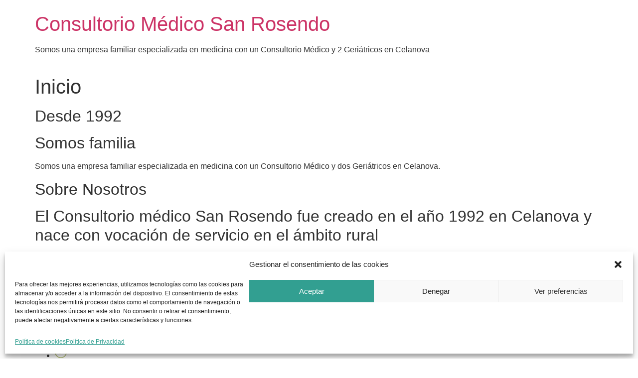

--- FILE ---
content_type: text/html; charset=UTF-8
request_url: https://consultoriosanrosendo.com/
body_size: 17154
content:
<!doctype html>
<html lang="es">
<head>
	<meta charset="UTF-8">
	<meta name="viewport" content="width=device-width, initial-scale=1">
	<link rel="profile" href="https://gmpg.org/xfn/11">
	<title>Consultorio Médico San Rosendo &#8211; Somos una empresa familiar especializada en medicina con un Consultorio Médico y 2 Geriátricos en Celanova</title>
<meta name='robots' content='max-image-preview:large' />
<link rel="alternate" type="application/rss+xml" title="Consultorio Médico San Rosendo &raquo; Feed" href="https://consultoriosanrosendo.com/feed" />
<link rel="alternate" type="application/rss+xml" title="Consultorio Médico San Rosendo &raquo; Feed de los comentarios" href="https://consultoriosanrosendo.com/comments/feed" />
<link rel="alternate" title="oEmbed (JSON)" type="application/json+oembed" href="https://consultoriosanrosendo.com/wp-json/oembed/1.0/embed?url=https%3A%2F%2Fconsultoriosanrosendo.com%2F" />
<link rel="alternate" title="oEmbed (XML)" type="text/xml+oembed" href="https://consultoriosanrosendo.com/wp-json/oembed/1.0/embed?url=https%3A%2F%2Fconsultoriosanrosendo.com%2F&#038;format=xml" />
<style id='wp-img-auto-sizes-contain-inline-css'>
img:is([sizes=auto i],[sizes^="auto," i]){contain-intrinsic-size:3000px 1500px}
/*# sourceURL=wp-img-auto-sizes-contain-inline-css */
</style>
<style id='wp-emoji-styles-inline-css'>

	img.wp-smiley, img.emoji {
		display: inline !important;
		border: none !important;
		box-shadow: none !important;
		height: 1em !important;
		width: 1em !important;
		margin: 0 0.07em !important;
		vertical-align: -0.1em !important;
		background: none !important;
		padding: 0 !important;
	}
/*# sourceURL=wp-emoji-styles-inline-css */
</style>
<style id='wp-block-library-inline-css'>
:root{--wp-block-synced-color:#7a00df;--wp-block-synced-color--rgb:122,0,223;--wp-bound-block-color:var(--wp-block-synced-color);--wp-editor-canvas-background:#ddd;--wp-admin-theme-color:#007cba;--wp-admin-theme-color--rgb:0,124,186;--wp-admin-theme-color-darker-10:#006ba1;--wp-admin-theme-color-darker-10--rgb:0,107,160.5;--wp-admin-theme-color-darker-20:#005a87;--wp-admin-theme-color-darker-20--rgb:0,90,135;--wp-admin-border-width-focus:2px}@media (min-resolution:192dpi){:root{--wp-admin-border-width-focus:1.5px}}.wp-element-button{cursor:pointer}:root .has-very-light-gray-background-color{background-color:#eee}:root .has-very-dark-gray-background-color{background-color:#313131}:root .has-very-light-gray-color{color:#eee}:root .has-very-dark-gray-color{color:#313131}:root .has-vivid-green-cyan-to-vivid-cyan-blue-gradient-background{background:linear-gradient(135deg,#00d084,#0693e3)}:root .has-purple-crush-gradient-background{background:linear-gradient(135deg,#34e2e4,#4721fb 50%,#ab1dfe)}:root .has-hazy-dawn-gradient-background{background:linear-gradient(135deg,#faaca8,#dad0ec)}:root .has-subdued-olive-gradient-background{background:linear-gradient(135deg,#fafae1,#67a671)}:root .has-atomic-cream-gradient-background{background:linear-gradient(135deg,#fdd79a,#004a59)}:root .has-nightshade-gradient-background{background:linear-gradient(135deg,#330968,#31cdcf)}:root .has-midnight-gradient-background{background:linear-gradient(135deg,#020381,#2874fc)}:root{--wp--preset--font-size--normal:16px;--wp--preset--font-size--huge:42px}.has-regular-font-size{font-size:1em}.has-larger-font-size{font-size:2.625em}.has-normal-font-size{font-size:var(--wp--preset--font-size--normal)}.has-huge-font-size{font-size:var(--wp--preset--font-size--huge)}.has-text-align-center{text-align:center}.has-text-align-left{text-align:left}.has-text-align-right{text-align:right}.has-fit-text{white-space:nowrap!important}#end-resizable-editor-section{display:none}.aligncenter{clear:both}.items-justified-left{justify-content:flex-start}.items-justified-center{justify-content:center}.items-justified-right{justify-content:flex-end}.items-justified-space-between{justify-content:space-between}.screen-reader-text{border:0;clip-path:inset(50%);height:1px;margin:-1px;overflow:hidden;padding:0;position:absolute;width:1px;word-wrap:normal!important}.screen-reader-text:focus{background-color:#ddd;clip-path:none;color:#444;display:block;font-size:1em;height:auto;left:5px;line-height:normal;padding:15px 23px 14px;text-decoration:none;top:5px;width:auto;z-index:100000}html :where(.has-border-color){border-style:solid}html :where([style*=border-top-color]){border-top-style:solid}html :where([style*=border-right-color]){border-right-style:solid}html :where([style*=border-bottom-color]){border-bottom-style:solid}html :where([style*=border-left-color]){border-left-style:solid}html :where([style*=border-width]){border-style:solid}html :where([style*=border-top-width]){border-top-style:solid}html :where([style*=border-right-width]){border-right-style:solid}html :where([style*=border-bottom-width]){border-bottom-style:solid}html :where([style*=border-left-width]){border-left-style:solid}html :where(img[class*=wp-image-]){height:auto;max-width:100%}:where(figure){margin:0 0 1em}html :where(.is-position-sticky){--wp-admin--admin-bar--position-offset:var(--wp-admin--admin-bar--height,0px)}@media screen and (max-width:600px){html :where(.is-position-sticky){--wp-admin--admin-bar--position-offset:0px}}

/*# sourceURL=wp-block-library-inline-css */
</style><style id='global-styles-inline-css'>
:root{--wp--preset--aspect-ratio--square: 1;--wp--preset--aspect-ratio--4-3: 4/3;--wp--preset--aspect-ratio--3-4: 3/4;--wp--preset--aspect-ratio--3-2: 3/2;--wp--preset--aspect-ratio--2-3: 2/3;--wp--preset--aspect-ratio--16-9: 16/9;--wp--preset--aspect-ratio--9-16: 9/16;--wp--preset--color--black: #000000;--wp--preset--color--cyan-bluish-gray: #abb8c3;--wp--preset--color--white: #ffffff;--wp--preset--color--pale-pink: #f78da7;--wp--preset--color--vivid-red: #cf2e2e;--wp--preset--color--luminous-vivid-orange: #ff6900;--wp--preset--color--luminous-vivid-amber: #fcb900;--wp--preset--color--light-green-cyan: #7bdcb5;--wp--preset--color--vivid-green-cyan: #00d084;--wp--preset--color--pale-cyan-blue: #8ed1fc;--wp--preset--color--vivid-cyan-blue: #0693e3;--wp--preset--color--vivid-purple: #9b51e0;--wp--preset--gradient--vivid-cyan-blue-to-vivid-purple: linear-gradient(135deg,rgb(6,147,227) 0%,rgb(155,81,224) 100%);--wp--preset--gradient--light-green-cyan-to-vivid-green-cyan: linear-gradient(135deg,rgb(122,220,180) 0%,rgb(0,208,130) 100%);--wp--preset--gradient--luminous-vivid-amber-to-luminous-vivid-orange: linear-gradient(135deg,rgb(252,185,0) 0%,rgb(255,105,0) 100%);--wp--preset--gradient--luminous-vivid-orange-to-vivid-red: linear-gradient(135deg,rgb(255,105,0) 0%,rgb(207,46,46) 100%);--wp--preset--gradient--very-light-gray-to-cyan-bluish-gray: linear-gradient(135deg,rgb(238,238,238) 0%,rgb(169,184,195) 100%);--wp--preset--gradient--cool-to-warm-spectrum: linear-gradient(135deg,rgb(74,234,220) 0%,rgb(151,120,209) 20%,rgb(207,42,186) 40%,rgb(238,44,130) 60%,rgb(251,105,98) 80%,rgb(254,248,76) 100%);--wp--preset--gradient--blush-light-purple: linear-gradient(135deg,rgb(255,206,236) 0%,rgb(152,150,240) 100%);--wp--preset--gradient--blush-bordeaux: linear-gradient(135deg,rgb(254,205,165) 0%,rgb(254,45,45) 50%,rgb(107,0,62) 100%);--wp--preset--gradient--luminous-dusk: linear-gradient(135deg,rgb(255,203,112) 0%,rgb(199,81,192) 50%,rgb(65,88,208) 100%);--wp--preset--gradient--pale-ocean: linear-gradient(135deg,rgb(255,245,203) 0%,rgb(182,227,212) 50%,rgb(51,167,181) 100%);--wp--preset--gradient--electric-grass: linear-gradient(135deg,rgb(202,248,128) 0%,rgb(113,206,126) 100%);--wp--preset--gradient--midnight: linear-gradient(135deg,rgb(2,3,129) 0%,rgb(40,116,252) 100%);--wp--preset--font-size--small: 13px;--wp--preset--font-size--medium: 20px;--wp--preset--font-size--large: 36px;--wp--preset--font-size--x-large: 42px;--wp--preset--spacing--20: 0.44rem;--wp--preset--spacing--30: 0.67rem;--wp--preset--spacing--40: 1rem;--wp--preset--spacing--50: 1.5rem;--wp--preset--spacing--60: 2.25rem;--wp--preset--spacing--70: 3.38rem;--wp--preset--spacing--80: 5.06rem;--wp--preset--shadow--natural: 6px 6px 9px rgba(0, 0, 0, 0.2);--wp--preset--shadow--deep: 12px 12px 50px rgba(0, 0, 0, 0.4);--wp--preset--shadow--sharp: 6px 6px 0px rgba(0, 0, 0, 0.2);--wp--preset--shadow--outlined: 6px 6px 0px -3px rgb(255, 255, 255), 6px 6px rgb(0, 0, 0);--wp--preset--shadow--crisp: 6px 6px 0px rgb(0, 0, 0);}:where(.is-layout-flex){gap: 0.5em;}:where(.is-layout-grid){gap: 0.5em;}body .is-layout-flex{display: flex;}.is-layout-flex{flex-wrap: wrap;align-items: center;}.is-layout-flex > :is(*, div){margin: 0;}body .is-layout-grid{display: grid;}.is-layout-grid > :is(*, div){margin: 0;}:where(.wp-block-columns.is-layout-flex){gap: 2em;}:where(.wp-block-columns.is-layout-grid){gap: 2em;}:where(.wp-block-post-template.is-layout-flex){gap: 1.25em;}:where(.wp-block-post-template.is-layout-grid){gap: 1.25em;}.has-black-color{color: var(--wp--preset--color--black) !important;}.has-cyan-bluish-gray-color{color: var(--wp--preset--color--cyan-bluish-gray) !important;}.has-white-color{color: var(--wp--preset--color--white) !important;}.has-pale-pink-color{color: var(--wp--preset--color--pale-pink) !important;}.has-vivid-red-color{color: var(--wp--preset--color--vivid-red) !important;}.has-luminous-vivid-orange-color{color: var(--wp--preset--color--luminous-vivid-orange) !important;}.has-luminous-vivid-amber-color{color: var(--wp--preset--color--luminous-vivid-amber) !important;}.has-light-green-cyan-color{color: var(--wp--preset--color--light-green-cyan) !important;}.has-vivid-green-cyan-color{color: var(--wp--preset--color--vivid-green-cyan) !important;}.has-pale-cyan-blue-color{color: var(--wp--preset--color--pale-cyan-blue) !important;}.has-vivid-cyan-blue-color{color: var(--wp--preset--color--vivid-cyan-blue) !important;}.has-vivid-purple-color{color: var(--wp--preset--color--vivid-purple) !important;}.has-black-background-color{background-color: var(--wp--preset--color--black) !important;}.has-cyan-bluish-gray-background-color{background-color: var(--wp--preset--color--cyan-bluish-gray) !important;}.has-white-background-color{background-color: var(--wp--preset--color--white) !important;}.has-pale-pink-background-color{background-color: var(--wp--preset--color--pale-pink) !important;}.has-vivid-red-background-color{background-color: var(--wp--preset--color--vivid-red) !important;}.has-luminous-vivid-orange-background-color{background-color: var(--wp--preset--color--luminous-vivid-orange) !important;}.has-luminous-vivid-amber-background-color{background-color: var(--wp--preset--color--luminous-vivid-amber) !important;}.has-light-green-cyan-background-color{background-color: var(--wp--preset--color--light-green-cyan) !important;}.has-vivid-green-cyan-background-color{background-color: var(--wp--preset--color--vivid-green-cyan) !important;}.has-pale-cyan-blue-background-color{background-color: var(--wp--preset--color--pale-cyan-blue) !important;}.has-vivid-cyan-blue-background-color{background-color: var(--wp--preset--color--vivid-cyan-blue) !important;}.has-vivid-purple-background-color{background-color: var(--wp--preset--color--vivid-purple) !important;}.has-black-border-color{border-color: var(--wp--preset--color--black) !important;}.has-cyan-bluish-gray-border-color{border-color: var(--wp--preset--color--cyan-bluish-gray) !important;}.has-white-border-color{border-color: var(--wp--preset--color--white) !important;}.has-pale-pink-border-color{border-color: var(--wp--preset--color--pale-pink) !important;}.has-vivid-red-border-color{border-color: var(--wp--preset--color--vivid-red) !important;}.has-luminous-vivid-orange-border-color{border-color: var(--wp--preset--color--luminous-vivid-orange) !important;}.has-luminous-vivid-amber-border-color{border-color: var(--wp--preset--color--luminous-vivid-amber) !important;}.has-light-green-cyan-border-color{border-color: var(--wp--preset--color--light-green-cyan) !important;}.has-vivid-green-cyan-border-color{border-color: var(--wp--preset--color--vivid-green-cyan) !important;}.has-pale-cyan-blue-border-color{border-color: var(--wp--preset--color--pale-cyan-blue) !important;}.has-vivid-cyan-blue-border-color{border-color: var(--wp--preset--color--vivid-cyan-blue) !important;}.has-vivid-purple-border-color{border-color: var(--wp--preset--color--vivid-purple) !important;}.has-vivid-cyan-blue-to-vivid-purple-gradient-background{background: var(--wp--preset--gradient--vivid-cyan-blue-to-vivid-purple) !important;}.has-light-green-cyan-to-vivid-green-cyan-gradient-background{background: var(--wp--preset--gradient--light-green-cyan-to-vivid-green-cyan) !important;}.has-luminous-vivid-amber-to-luminous-vivid-orange-gradient-background{background: var(--wp--preset--gradient--luminous-vivid-amber-to-luminous-vivid-orange) !important;}.has-luminous-vivid-orange-to-vivid-red-gradient-background{background: var(--wp--preset--gradient--luminous-vivid-orange-to-vivid-red) !important;}.has-very-light-gray-to-cyan-bluish-gray-gradient-background{background: var(--wp--preset--gradient--very-light-gray-to-cyan-bluish-gray) !important;}.has-cool-to-warm-spectrum-gradient-background{background: var(--wp--preset--gradient--cool-to-warm-spectrum) !important;}.has-blush-light-purple-gradient-background{background: var(--wp--preset--gradient--blush-light-purple) !important;}.has-blush-bordeaux-gradient-background{background: var(--wp--preset--gradient--blush-bordeaux) !important;}.has-luminous-dusk-gradient-background{background: var(--wp--preset--gradient--luminous-dusk) !important;}.has-pale-ocean-gradient-background{background: var(--wp--preset--gradient--pale-ocean) !important;}.has-electric-grass-gradient-background{background: var(--wp--preset--gradient--electric-grass) !important;}.has-midnight-gradient-background{background: var(--wp--preset--gradient--midnight) !important;}.has-small-font-size{font-size: var(--wp--preset--font-size--small) !important;}.has-medium-font-size{font-size: var(--wp--preset--font-size--medium) !important;}.has-large-font-size{font-size: var(--wp--preset--font-size--large) !important;}.has-x-large-font-size{font-size: var(--wp--preset--font-size--x-large) !important;}
/*# sourceURL=global-styles-inline-css */
</style>

<style id='classic-theme-styles-inline-css'>
/*! This file is auto-generated */
.wp-block-button__link{color:#fff;background-color:#32373c;border-radius:9999px;box-shadow:none;text-decoration:none;padding:calc(.667em + 2px) calc(1.333em + 2px);font-size:1.125em}.wp-block-file__button{background:#32373c;color:#fff;text-decoration:none}
/*# sourceURL=/wp-includes/css/classic-themes.min.css */
</style>
<link rel='stylesheet' id='cmplz-general-css' href='https://consultoriosanrosendo.com/wp-content/plugins/complianz-gdpr/assets/css/cookieblocker.min.css?ver=1729069053' media='all' />
<link rel='stylesheet' id='hello-elementor-css' href='https://consultoriosanrosendo.com/wp-content/themes/hello-elementor/style.min.css?ver=2.7.1' media='all' />
<link rel='stylesheet' id='hello-elementor-theme-style-css' href='https://consultoriosanrosendo.com/wp-content/themes/hello-elementor/theme.min.css?ver=2.7.1' media='all' />
<link rel="https://api.w.org/" href="https://consultoriosanrosendo.com/wp-json/" /><link rel="alternate" title="JSON" type="application/json" href="https://consultoriosanrosendo.com/wp-json/wp/v2/pages/22" /><link rel="EditURI" type="application/rsd+xml" title="RSD" href="https://consultoriosanrosendo.com/xmlrpc.php?rsd" />
<meta name="generator" content="WordPress 6.9" />
<link rel="canonical" href="https://consultoriosanrosendo.com/" />
<link rel='shortlink' href='https://consultoriosanrosendo.com/' />
			<style>.cmplz-hidden {
					display: none !important;
				}</style><link rel="icon" href="https://consultoriosanrosendo.com/wp-content/uploads/2023/06/Logo_CMSR6.svg" sizes="32x32" />
<link rel="icon" href="https://consultoriosanrosendo.com/wp-content/uploads/2023/06/Logo_CMSR6.svg" sizes="192x192" />
<link rel="apple-touch-icon" href="https://consultoriosanrosendo.com/wp-content/uploads/2023/06/Logo_CMSR6.svg" />
<meta name="msapplication-TileImage" content="https://consultoriosanrosendo.com/wp-content/uploads/2023/06/Logo_CMSR6.svg" />
</head>
<body data-rsssl=1 data-cmplz=1 class="home wp-singular page-template page-template-elementor_theme page page-id-22 wp-theme-hello-elementor">


<a class="skip-link screen-reader-text" href="#content">Ir al contenido</a>


<header id="site-header" class="site-header" role="banner">

	<div class="site-branding">
					<h1 class="site-title">
				<a href="https://consultoriosanrosendo.com/" title="Inicio" rel="home">
					Consultorio Médico San Rosendo				</a>
			</h1>
			<p class="site-description">
				Somos una empresa familiar especializada en medicina con un Consultorio Médico y 2 Geriátricos en Celanova			</p>
			</div>

	</header>

<main id="content" class="site-main post-22 page type-page status-publish hentry">
			<header class="page-header">
			<h1 class="entry-title">Inicio</h1>		</header>
		<div class="page-content">
		<style>/*! elementor - v3.14.0 - 26-06-2023 */
.elementor-heading-title{padding:0;margin:0;line-height:1}.elementor-widget-heading .elementor-heading-title[class*=elementor-size-]>a{color:inherit;font-size:inherit;line-height:inherit}.elementor-widget-heading .elementor-heading-title.elementor-size-small{font-size:15px}.elementor-widget-heading .elementor-heading-title.elementor-size-medium{font-size:19px}.elementor-widget-heading .elementor-heading-title.elementor-size-large{font-size:29px}.elementor-widget-heading .elementor-heading-title.elementor-size-xl{font-size:39px}.elementor-widget-heading .elementor-heading-title.elementor-size-xxl{font-size:59px}</style>
<h2>Desde 1992</h2>
<h2>Somos familia</h2>
<p>Somos una empresa familiar especializada en medicina con un Consultorio Médico y dos Geriátricos en Celanova.</p>
<h2>Sobre Nosotros</h2>
<h2>El Consultorio médico San Rosendo fue creado en el año 1992 en Celanova y nace con vocación de servicio en el ámbito rural</h2>
<p>Inicialmente el objeto social era la prestación de servicios médicos y clínicos en régimen de consultorio, atenciones de urgencias y tratamientos por personal titulado. <br />Teniendo en cuenta que el groso del trabajo en el Centro, era tratar a personas de avanzada edad, y al ir viendo cuales eran las necesidades reales de las mismas, nos dimos cuenta de que había una elevada demanda de plazas de atención residencial y así decidimos crear los 2 centros residenciales para mayores que tenemos actualmente</p>
<h2>Servicios</h2>
<link rel="stylesheet" href="https://consultoriosanrosendo.com/wp-content/plugins/elementor/assets/css/widget-icon-list.min.css">
<ul>
<li>
							<svg xmlns="http://www.w3.org/2000/svg" width="23.9" height="23.9" viewBox="0 0 23.9 23.9"><g id="_7853762_check_mark_kashifarif_check_accept_tick_icon" data-name="7853762_check mark_kashifarif_check_accept_tick_icon" transform="translate(-0.05 -0.05)"><g id="Grupo_21" data-name="Grupo 21"><circle id="Elipse_1" data-name="Elipse 1" cx="11.2" cy="11.2" r="11.2" transform="translate(0.8 0.8)" fill="none" stroke="#b7c178" stroke-linecap="round" stroke-linejoin="round" stroke-miterlimit="10" stroke-width="1.5"></circle></g><g id="Grupo_22" data-name="Grupo 22"><path id="Trazado_130" data-name="Trazado 130" d="M7.2,12l3.2,3.2,6.4-6.4" fill="none" stroke="#b7c178" stroke-linecap="round" stroke-linejoin="round" stroke-miterlimit="10" stroke-width="1.5"></path></g></g></svg><br />
										Medicina General
									</li>
<li>
							<svg xmlns="http://www.w3.org/2000/svg" width="23.9" height="23.9" viewBox="0 0 23.9 23.9"><g id="_7853762_check_mark_kashifarif_check_accept_tick_icon" data-name="7853762_check mark_kashifarif_check_accept_tick_icon" transform="translate(-0.05 -0.05)"><g id="Grupo_21" data-name="Grupo 21"><circle id="Elipse_1" data-name="Elipse 1" cx="11.2" cy="11.2" r="11.2" transform="translate(0.8 0.8)" fill="none" stroke="#b7c178" stroke-linecap="round" stroke-linejoin="round" stroke-miterlimit="10" stroke-width="1.5"></circle></g><g id="Grupo_22" data-name="Grupo 22"><path id="Trazado_130" data-name="Trazado 130" d="M7.2,12l3.2,3.2,6.4-6.4" fill="none" stroke="#b7c178" stroke-linecap="round" stroke-linejoin="round" stroke-miterlimit="10" stroke-width="1.5"></path></g></g></svg><br />
										Odontología
									</li>
<li>
							<svg xmlns="http://www.w3.org/2000/svg" width="23.9" height="23.9" viewBox="0 0 23.9 23.9"><g id="_7853762_check_mark_kashifarif_check_accept_tick_icon" data-name="7853762_check mark_kashifarif_check_accept_tick_icon" transform="translate(-0.05 -0.05)"><g id="Grupo_21" data-name="Grupo 21"><circle id="Elipse_1" data-name="Elipse 1" cx="11.2" cy="11.2" r="11.2" transform="translate(0.8 0.8)" fill="none" stroke="#b7c178" stroke-linecap="round" stroke-linejoin="round" stroke-miterlimit="10" stroke-width="1.5"></circle></g><g id="Grupo_22" data-name="Grupo 22"><path id="Trazado_130" data-name="Trazado 130" d="M7.2,12l3.2,3.2,6.4-6.4" fill="none" stroke="#b7c178" stroke-linecap="round" stroke-linejoin="round" stroke-miterlimit="10" stroke-width="1.5"></path></g></g></svg><br />
										Traumatología
									</li>
<li>
							<svg xmlns="http://www.w3.org/2000/svg" width="23.9" height="23.9" viewBox="0 0 23.9 23.9"><g id="_7853762_check_mark_kashifarif_check_accept_tick_icon" data-name="7853762_check mark_kashifarif_check_accept_tick_icon" transform="translate(-0.05 -0.05)"><g id="Grupo_21" data-name="Grupo 21"><circle id="Elipse_1" data-name="Elipse 1" cx="11.2" cy="11.2" r="11.2" transform="translate(0.8 0.8)" fill="none" stroke="#b7c178" stroke-linecap="round" stroke-linejoin="round" stroke-miterlimit="10" stroke-width="1.5"></circle></g><g id="Grupo_22" data-name="Grupo 22"><path id="Trazado_130" data-name="Trazado 130" d="M7.2,12l3.2,3.2,6.4-6.4" fill="none" stroke="#b7c178" stroke-linecap="round" stroke-linejoin="round" stroke-miterlimit="10" stroke-width="1.5"></path></g></g></svg><br />
										Ginecología
									</li>
<li>
							<svg xmlns="http://www.w3.org/2000/svg" width="23.9" height="23.9" viewBox="0 0 23.9 23.9"><g id="_7853762_check_mark_kashifarif_check_accept_tick_icon" data-name="7853762_check mark_kashifarif_check_accept_tick_icon" transform="translate(-0.05 -0.05)"><g id="Grupo_21" data-name="Grupo 21"><circle id="Elipse_1" data-name="Elipse 1" cx="11.2" cy="11.2" r="11.2" transform="translate(0.8 0.8)" fill="none" stroke="#b7c178" stroke-linecap="round" stroke-linejoin="round" stroke-miterlimit="10" stroke-width="1.5"></circle></g><g id="Grupo_22" data-name="Grupo 22"><path id="Trazado_130" data-name="Trazado 130" d="M7.2,12l3.2,3.2,6.4-6.4" fill="none" stroke="#b7c178" stroke-linecap="round" stroke-linejoin="round" stroke-miterlimit="10" stroke-width="1.5"></path></g></g></svg><br />
										Urología
									</li>
<li>
							<svg xmlns="http://www.w3.org/2000/svg" width="23.9" height="23.9" viewBox="0 0 23.9 23.9"><g id="_7853762_check_mark_kashifarif_check_accept_tick_icon" data-name="7853762_check mark_kashifarif_check_accept_tick_icon" transform="translate(-0.05 -0.05)"><g id="Grupo_21" data-name="Grupo 21"><circle id="Elipse_1" data-name="Elipse 1" cx="11.2" cy="11.2" r="11.2" transform="translate(0.8 0.8)" fill="none" stroke="#b7c178" stroke-linecap="round" stroke-linejoin="round" stroke-miterlimit="10" stroke-width="1.5"></circle></g><g id="Grupo_22" data-name="Grupo 22"><path id="Trazado_130" data-name="Trazado 130" d="M7.2,12l3.2,3.2,6.4-6.4" fill="none" stroke="#b7c178" stroke-linecap="round" stroke-linejoin="round" stroke-miterlimit="10" stroke-width="1.5"></path></g></g></svg><br />
										Odontología Estética perioral
									</li>
</ul>
<ul>
<li>
							<svg xmlns="http://www.w3.org/2000/svg" width="23.9" height="23.9" viewBox="0 0 23.9 23.9"><g id="_7853762_check_mark_kashifarif_check_accept_tick_icon" data-name="7853762_check mark_kashifarif_check_accept_tick_icon" transform="translate(-0.05 -0.05)"><g id="Grupo_21" data-name="Grupo 21"><circle id="Elipse_1" data-name="Elipse 1" cx="11.2" cy="11.2" r="11.2" transform="translate(0.8 0.8)" fill="none" stroke="#b7c178" stroke-linecap="round" stroke-linejoin="round" stroke-miterlimit="10" stroke-width="1.5"></circle></g><g id="Grupo_22" data-name="Grupo 22"><path id="Trazado_130" data-name="Trazado 130" d="M7.2,12l3.2,3.2,6.4-6.4" fill="none" stroke="#b7c178" stroke-linecap="round" stroke-linejoin="round" stroke-miterlimit="10" stroke-width="1.5"></path></g></g></svg><br />
										Cirugía vascular
									</li>
<li>
							<svg xmlns="http://www.w3.org/2000/svg" width="23.9" height="23.9" viewBox="0 0 23.9 23.9"><g id="_7853762_check_mark_kashifarif_check_accept_tick_icon" data-name="7853762_check mark_kashifarif_check_accept_tick_icon" transform="translate(-0.05 -0.05)"><g id="Grupo_21" data-name="Grupo 21"><circle id="Elipse_1" data-name="Elipse 1" cx="11.2" cy="11.2" r="11.2" transform="translate(0.8 0.8)" fill="none" stroke="#b7c178" stroke-linecap="round" stroke-linejoin="round" stroke-miterlimit="10" stroke-width="1.5"></circle></g><g id="Grupo_22" data-name="Grupo 22"><path id="Trazado_130" data-name="Trazado 130" d="M7.2,12l3.2,3.2,6.4-6.4" fill="none" stroke="#b7c178" stroke-linecap="round" stroke-linejoin="round" stroke-miterlimit="10" stroke-width="1.5"></path></g></g></svg><br />
										Fisioterapia
									</li>
<li>
							<svg xmlns="http://www.w3.org/2000/svg" width="23.9" height="23.9" viewBox="0 0 23.9 23.9"><g id="_7853762_check_mark_kashifarif_check_accept_tick_icon" data-name="7853762_check mark_kashifarif_check_accept_tick_icon" transform="translate(-0.05 -0.05)"><g id="Grupo_21" data-name="Grupo 21"><circle id="Elipse_1" data-name="Elipse 1" cx="11.2" cy="11.2" r="11.2" transform="translate(0.8 0.8)" fill="none" stroke="#b7c178" stroke-linecap="round" stroke-linejoin="round" stroke-miterlimit="10" stroke-width="1.5"></circle></g><g id="Grupo_22" data-name="Grupo 22"><path id="Trazado_130" data-name="Trazado 130" d="M7.2,12l3.2,3.2,6.4-6.4" fill="none" stroke="#b7c178" stroke-linecap="round" stroke-linejoin="round" stroke-miterlimit="10" stroke-width="1.5"></path></g></g></svg><br />
										Psiquiatría
									</li>
<li>
							<svg xmlns="http://www.w3.org/2000/svg" width="23.9" height="23.9" viewBox="0 0 23.9 23.9"><g id="_7853762_check_mark_kashifarif_check_accept_tick_icon" data-name="7853762_check mark_kashifarif_check_accept_tick_icon" transform="translate(-0.05 -0.05)"><g id="Grupo_21" data-name="Grupo 21"><circle id="Elipse_1" data-name="Elipse 1" cx="11.2" cy="11.2" r="11.2" transform="translate(0.8 0.8)" fill="none" stroke="#b7c178" stroke-linecap="round" stroke-linejoin="round" stroke-miterlimit="10" stroke-width="1.5"></circle></g><g id="Grupo_22" data-name="Grupo 22"><path id="Trazado_130" data-name="Trazado 130" d="M7.2,12l3.2,3.2,6.4-6.4" fill="none" stroke="#b7c178" stroke-linecap="round" stroke-linejoin="round" stroke-miterlimit="10" stroke-width="1.5"></path></g></g></svg><br />
										Psicología sanitaria y Logopedia
									</li>
<li>
							<svg xmlns="http://www.w3.org/2000/svg" width="23.9" height="23.9" viewBox="0 0 23.9 23.9"><g id="_7853762_check_mark_kashifarif_check_accept_tick_icon" data-name="7853762_check mark_kashifarif_check_accept_tick_icon" transform="translate(-0.05 -0.05)"><g id="Grupo_21" data-name="Grupo 21"><circle id="Elipse_1" data-name="Elipse 1" cx="11.2" cy="11.2" r="11.2" transform="translate(0.8 0.8)" fill="none" stroke="#b7c178" stroke-linecap="round" stroke-linejoin="round" stroke-miterlimit="10" stroke-width="1.5"></circle></g><g id="Grupo_22" data-name="Grupo 22"><path id="Trazado_130" data-name="Trazado 130" d="M7.2,12l3.2,3.2,6.4-6.4" fill="none" stroke="#b7c178" stroke-linecap="round" stroke-linejoin="round" stroke-miterlimit="10" stroke-width="1.5"></path></g></g></svg><br />
										Punto de Obtención de muestras y Análisis Clínicos
									</li>
</ul>
<style>/*! elementor - v3.14.0 - 26-06-2023 */
.elementor-widget-divider{--divider-border-style:none;--divider-border-width:1px;--divider-color:#0c0d0e;--divider-icon-size:20px;--divider-element-spacing:10px;--divider-pattern-height:24px;--divider-pattern-size:20px;--divider-pattern-url:none;--divider-pattern-repeat:repeat-x}.elementor-widget-divider .elementor-divider{display:flex}.elementor-widget-divider .elementor-divider__text{font-size:15px;line-height:1;max-width:95%}.elementor-widget-divider .elementor-divider__element{margin:0 var(--divider-element-spacing);flex-shrink:0}.elementor-widget-divider .elementor-icon{font-size:var(--divider-icon-size)}.elementor-widget-divider .elementor-divider-separator{display:flex;margin:0;direction:ltr}.elementor-widget-divider--view-line_icon .elementor-divider-separator,.elementor-widget-divider--view-line_text .elementor-divider-separator{align-items:center}.elementor-widget-divider--view-line_icon .elementor-divider-separator:after,.elementor-widget-divider--view-line_icon .elementor-divider-separator:before,.elementor-widget-divider--view-line_text .elementor-divider-separator:after,.elementor-widget-divider--view-line_text .elementor-divider-separator:before{display:block;content:"";border-bottom:0;flex-grow:1;border-top:var(--divider-border-width) var(--divider-border-style) var(--divider-color)}.elementor-widget-divider--element-align-left .elementor-divider .elementor-divider-separator>.elementor-divider__svg:first-of-type{flex-grow:0;flex-shrink:100}.elementor-widget-divider--element-align-left .elementor-divider-separator:before{content:none}.elementor-widget-divider--element-align-left .elementor-divider__element{margin-left:0}.elementor-widget-divider--element-align-right .elementor-divider .elementor-divider-separator>.elementor-divider__svg:last-of-type{flex-grow:0;flex-shrink:100}.elementor-widget-divider--element-align-right .elementor-divider-separator:after{content:none}.elementor-widget-divider--element-align-right .elementor-divider__element{margin-right:0}.elementor-widget-divider:not(.elementor-widget-divider--view-line_text):not(.elementor-widget-divider--view-line_icon) .elementor-divider-separator{border-top:var(--divider-border-width) var(--divider-border-style) var(--divider-color)}.elementor-widget-divider--separator-type-pattern{--divider-border-style:none}.elementor-widget-divider--separator-type-pattern.elementor-widget-divider--view-line .elementor-divider-separator,.elementor-widget-divider--separator-type-pattern:not(.elementor-widget-divider--view-line) .elementor-divider-separator:after,.elementor-widget-divider--separator-type-pattern:not(.elementor-widget-divider--view-line) .elementor-divider-separator:before,.elementor-widget-divider--separator-type-pattern:not([class*=elementor-widget-divider--view]) .elementor-divider-separator{width:100%;min-height:var(--divider-pattern-height);-webkit-mask-size:var(--divider-pattern-size) 100%;mask-size:var(--divider-pattern-size) 100%;-webkit-mask-repeat:var(--divider-pattern-repeat);mask-repeat:var(--divider-pattern-repeat);background-color:var(--divider-color);-webkit-mask-image:var(--divider-pattern-url);mask-image:var(--divider-pattern-url)}.elementor-widget-divider--no-spacing{--divider-pattern-size:auto}.elementor-widget-divider--bg-round{--divider-pattern-repeat:round}.rtl .elementor-widget-divider .elementor-divider__text{direction:rtl}.e-con-inner>.elementor-widget-divider,.e-con>.elementor-widget-divider{width:var(--container-widget-width,100%);--flex-grow:var(--container-widget-flex-grow)}</style>
<p>				A TU DISPOSICIÓN				</p>
<h2>Horarios de nuestros centros</h2>
<style>/*! elementor - v3.14.0 - 26-06-2023 */
.elementor-widget-image{text-align:center}.elementor-widget-image a{display:inline-block}.elementor-widget-image a img[src$=".svg"]{width:48px}.elementor-widget-image img{vertical-align:middle;display:inline-block}</style>
<p>												<img decoding="async" width="70" height="58" src="https://consultoriosanrosendo.com/wp-content/uploads/2023/06/logo2.svg" alt="" loading="lazy" />															</p>
<h3>Consultorio Médico <br />
San Rosendo</h3>
<h3>Servicios generales</h3>
<h3>De lunes a viernes</h3>
<h3>09:00 &#8211; 13:00 <br />
16:30 &#8211; 19:00</h3>
<h3>Servicios odontológicos</h3>
<h3>De lunes a viernes</h3>
<h3>Sábados</h3>
<h3>09:00 &#8211; 13:00 <br />
16:30 &#8211; 19:00</h3>
<h3>09:00 &#8211; 13:00</h3>
<p>															<img decoding="async" width="56" height="60" src="https://consultoriosanrosendo.com/wp-content/uploads/2023/06/logo6.svg" alt="" loading="lazy" />															</p>
<h3>Fogar Residencial<br />
<br />Rairiz de Veiga </h3>
<h3>Atención Residencial 24 horas<br />
365 días al año</h3>
<h3>Administración</h3>
<h3>De lunes a viernes</h3>
<h3>09:00 &#8211; 13:00 <br />
16:30 &#8211; 19:00</h3>
<p>															<img decoding="async" width="56" height="60" src="https://consultoriosanrosendo.com/wp-content/uploads/2023/06/logo6.svg" alt="" loading="lazy" />															</p>
<h3>Centro Residencial<br />
 <br />A Bola</h3>
<h3>Atención Residencial 24 horas<br />
365 días al año</h3>
<h3>Administración</h3>
<h3>De lunes a viernes</h3>
<h3>09:00 &#8211; 13:00 <br />
16:30 &#8211; 19:00</h3>
<p>				Cuidamos de ellos				</p>
<h2>Nuestras residencias para mayores</h2>
<p>															<img decoding="async" src="https://consultoriosanrosendo.com/wp-content/uploads/elementor/thumbs/San_Rosedno0-q89155uv8b38jxktf6r18c4fn1bursnz16jhc6w9kg.jpg" title="San_Rosedno0" alt="San_Rosedno0" loading="lazy" /><br />
															<img decoding="async" width="264" height="63" src="https://consultoriosanrosendo.com/wp-content/uploads/2023/06/logo4.svg" alt="" loading="lazy" />															</p>
<ul>
<li>
							<?xml version="1.0" encoding="UTF-8"?> <svg xmlns="http://www.w3.org/2000/svg" xmlns:xlink="http://www.w3.org/1999/xlink" width="21.744" height="48.767" viewBox="0 0 21.744 48.767"><defs><clipPath id="clip-path"><rect id="Rectángulo_28" data-name="Rectángulo 28" width="21.744" height="48.767" fill="none" stroke="#b7c178" stroke-width="2"></rect></clipPath></defs><g id="Grupo_24" data-name="Grupo 24" transform="translate(459 -205.35)"><g id="Grupo_23" data-name="Grupo 23" transform="translate(-459 205.35)" clip-path="url(#clip-path)"><path id="Trazado_131" data-name="Trazado 131" d="M43.84,12.23a4.731,4.731,0,1,1,4.731,4.731A4.731,4.731,0,0,1,43.84,12.23Z" transform="translate(-37.699 -6.449)" fill="none" stroke="#b7c178" stroke-miterlimit="10" stroke-width="2"></path><path id="Trazado_132" data-name="Trazado 132" d="M48.877,168.162v22.816a1.345,1.345,0,0,1-1.345,1.345H39.038a1.345,1.345,0,0,1-1.345-1.345v-22.74" transform="translate(-32.413 -144.607)" fill="none" stroke="#b7c178" stroke-linecap="round" stroke-linejoin="round" stroke-width="2"></path><line id="Línea_8" data-name="Línea 8" x2="11.184" transform="translate(5.28 15.021)" fill="none" stroke="#b7c178" stroke-miterlimit="10" stroke-width="2"></line><line id="Línea_9" data-name="Línea 9" y2="15.269" transform="translate(10.872 32.448)" fill="none" stroke="#b7c178" stroke-linecap="round" stroke-linejoin="round" stroke-width="2"></line><path id="Trazado_133" data-name="Trazado 133" d="M11.729,124.305H9.42a1.919,1.919,0,0,1-1.92-1.92V111.466a4.229,4.229,0,0,1,4.229-4.229" transform="translate(-6.449 -92.216)" fill="none" stroke="#b7c178" stroke-linecap="round" stroke-linejoin="round" stroke-width="2"></path><path id="Trazado_134" data-name="Trazado 134" d="M117.537,124.305h2.31a1.919,1.919,0,0,0,1.92-1.92V111.466a4.229,4.229,0,0,0-4.229-4.229" transform="translate(-101.073 -92.216)" fill="none" stroke="#b7c178" stroke-linecap="round" stroke-linejoin="round" stroke-width="2"></path></g></g></svg><br />
										48 Plazas + 5 Plazas de enfermería
									</li>
</ul>
<h3>Servicios y equipamiento: </h3>
<ul>
<li>
							<svg xmlns="http://www.w3.org/2000/svg" width="23.9" height="23.9" viewBox="0 0 23.9 23.9"><g id="_7853762_check_mark_kashifarif_check_accept_tick_icon" data-name="7853762_check mark_kashifarif_check_accept_tick_icon" transform="translate(-0.05 -0.05)"><g id="Grupo_21" data-name="Grupo 21"><circle id="Elipse_1" data-name="Elipse 1" cx="11.2" cy="11.2" r="11.2" transform="translate(0.8 0.8)" fill="none" stroke="#b7c178" stroke-linecap="round" stroke-linejoin="round" stroke-miterlimit="10" stroke-width="1.5"></circle></g><g id="Grupo_22" data-name="Grupo 22"><path id="Trazado_130" data-name="Trazado 130" d="M7.2,12l3.2,3.2,6.4-6.4" fill="none" stroke="#b7c178" stroke-linecap="round" stroke-linejoin="round" stroke-miterlimit="10" stroke-width="1.5"></path></g></g></svg><br />
										Habitaciones de uso doble con baño y cortinas.
									</li>
<li>
							<svg xmlns="http://www.w3.org/2000/svg" width="23.9" height="23.9" viewBox="0 0 23.9 23.9"><g id="_7853762_check_mark_kashifarif_check_accept_tick_icon" data-name="7853762_check mark_kashifarif_check_accept_tick_icon" transform="translate(-0.05 -0.05)"><g id="Grupo_21" data-name="Grupo 21"><circle id="Elipse_1" data-name="Elipse 1" cx="11.2" cy="11.2" r="11.2" transform="translate(0.8 0.8)" fill="none" stroke="#b7c178" stroke-linecap="round" stroke-linejoin="round" stroke-miterlimit="10" stroke-width="1.5"></circle></g><g id="Grupo_22" data-name="Grupo 22"><path id="Trazado_130" data-name="Trazado 130" d="M7.2,12l3.2,3.2,6.4-6.4" fill="none" stroke="#b7c178" stroke-linecap="round" stroke-linejoin="round" stroke-miterlimit="10" stroke-width="1.5"></path></g></g></svg><br />
										Camas articuladas
									</li>
<li>
							<svg xmlns="http://www.w3.org/2000/svg" width="23.9" height="23.9" viewBox="0 0 23.9 23.9"><g id="_7853762_check_mark_kashifarif_check_accept_tick_icon" data-name="7853762_check mark_kashifarif_check_accept_tick_icon" transform="translate(-0.05 -0.05)"><g id="Grupo_21" data-name="Grupo 21"><circle id="Elipse_1" data-name="Elipse 1" cx="11.2" cy="11.2" r="11.2" transform="translate(0.8 0.8)" fill="none" stroke="#b7c178" stroke-linecap="round" stroke-linejoin="round" stroke-miterlimit="10" stroke-width="1.5"></circle></g><g id="Grupo_22" data-name="Grupo 22"><path id="Trazado_130" data-name="Trazado 130" d="M7.2,12l3.2,3.2,6.4-6.4" fill="none" stroke="#b7c178" stroke-linecap="round" stroke-linejoin="round" stroke-miterlimit="10" stroke-width="1.5"></path></g></g></svg><br />
										Sala de visitas
									</li>
<li>
							<svg xmlns="http://www.w3.org/2000/svg" width="23.9" height="23.9" viewBox="0 0 23.9 23.9"><g id="_7853762_check_mark_kashifarif_check_accept_tick_icon" data-name="7853762_check mark_kashifarif_check_accept_tick_icon" transform="translate(-0.05 -0.05)"><g id="Grupo_21" data-name="Grupo 21"><circle id="Elipse_1" data-name="Elipse 1" cx="11.2" cy="11.2" r="11.2" transform="translate(0.8 0.8)" fill="none" stroke="#b7c178" stroke-linecap="round" stroke-linejoin="round" stroke-miterlimit="10" stroke-width="1.5"></circle></g><g id="Grupo_22" data-name="Grupo 22"><path id="Trazado_130" data-name="Trazado 130" d="M7.2,12l3.2,3.2,6.4-6.4" fill="none" stroke="#b7c178" stroke-linecap="round" stroke-linejoin="round" stroke-miterlimit="10" stroke-width="1.5"></path></g></g></svg><br />
										Terraza y Zona ajardinada
									</li>
<li>
							<svg xmlns="http://www.w3.org/2000/svg" width="23.9" height="23.9" viewBox="0 0 23.9 23.9"><g id="_7853762_check_mark_kashifarif_check_accept_tick_icon" data-name="7853762_check mark_kashifarif_check_accept_tick_icon" transform="translate(-0.05 -0.05)"><g id="Grupo_21" data-name="Grupo 21"><circle id="Elipse_1" data-name="Elipse 1" cx="11.2" cy="11.2" r="11.2" transform="translate(0.8 0.8)" fill="none" stroke="#b7c178" stroke-linecap="round" stroke-linejoin="round" stroke-miterlimit="10" stroke-width="1.5"></circle></g><g id="Grupo_22" data-name="Grupo 22"><path id="Trazado_130" data-name="Trazado 130" d="M7.2,12l3.2,3.2,6.4-6.4" fill="none" stroke="#b7c178" stroke-linecap="round" stroke-linejoin="round" stroke-miterlimit="10" stroke-width="1.5"></path></g></g></svg><br />
										3 Salas de Convivencia
									</li>
<li>
							<svg xmlns="http://www.w3.org/2000/svg" width="23.9" height="23.9" viewBox="0 0 23.9 23.9"><g id="_7853762_check_mark_kashifarif_check_accept_tick_icon" data-name="7853762_check mark_kashifarif_check_accept_tick_icon" transform="translate(-0.05 -0.05)"><g id="Grupo_21" data-name="Grupo 21"><circle id="Elipse_1" data-name="Elipse 1" cx="11.2" cy="11.2" r="11.2" transform="translate(0.8 0.8)" fill="none" stroke="#b7c178" stroke-linecap="round" stroke-linejoin="round" stroke-miterlimit="10" stroke-width="1.5"></circle></g><g id="Grupo_22" data-name="Grupo 22"><path id="Trazado_130" data-name="Trazado 130" d="M7.2,12l3.2,3.2,6.4-6.4" fill="none" stroke="#b7c178" stroke-linecap="round" stroke-linejoin="round" stroke-miterlimit="10" stroke-width="1.5"></path></g></g></svg><br />
										Sala de Fisioterapia
									</li>
<li>
							<svg xmlns="http://www.w3.org/2000/svg" width="23.9" height="23.9" viewBox="0 0 23.9 23.9"><g id="_7853762_check_mark_kashifarif_check_accept_tick_icon" data-name="7853762_check mark_kashifarif_check_accept_tick_icon" transform="translate(-0.05 -0.05)"><g id="Grupo_21" data-name="Grupo 21"><circle id="Elipse_1" data-name="Elipse 1" cx="11.2" cy="11.2" r="11.2" transform="translate(0.8 0.8)" fill="none" stroke="#b7c178" stroke-linecap="round" stroke-linejoin="round" stroke-miterlimit="10" stroke-width="1.5"></circle></g><g id="Grupo_22" data-name="Grupo 22"><path id="Trazado_130" data-name="Trazado 130" d="M7.2,12l3.2,3.2,6.4-6.4" fill="none" stroke="#b7c178" stroke-linecap="round" stroke-linejoin="round" stroke-miterlimit="10" stroke-width="1.5"></path></g></g></svg><br />
										1 plazas de Enfermería (usuarios paliativos)
									</li>
<li>
							<svg xmlns="http://www.w3.org/2000/svg" width="23.9" height="23.9" viewBox="0 0 23.9 23.9"><g id="_7853762_check_mark_kashifarif_check_accept_tick_icon" data-name="7853762_check mark_kashifarif_check_accept_tick_icon" transform="translate(-0.05 -0.05)"><g id="Grupo_21" data-name="Grupo 21"><circle id="Elipse_1" data-name="Elipse 1" cx="11.2" cy="11.2" r="11.2" transform="translate(0.8 0.8)" fill="none" stroke="#b7c178" stroke-linecap="round" stroke-linejoin="round" stroke-miterlimit="10" stroke-width="1.5"></circle></g><g id="Grupo_22" data-name="Grupo 22"><path id="Trazado_130" data-name="Trazado 130" d="M7.2,12l3.2,3.2,6.4-6.4" fill="none" stroke="#b7c178" stroke-linecap="round" stroke-linejoin="round" stroke-miterlimit="10" stroke-width="1.5"></path></g></g></svg><br />
										Servicio de Lavandería
									</li>
</ul>
<ul>
<li>
							<svg xmlns="http://www.w3.org/2000/svg" width="23.9" height="23.9" viewBox="0 0 23.9 23.9"><g id="_7853762_check_mark_kashifarif_check_accept_tick_icon" data-name="7853762_check mark_kashifarif_check_accept_tick_icon" transform="translate(-0.05 -0.05)"><g id="Grupo_21" data-name="Grupo 21"><circle id="Elipse_1" data-name="Elipse 1" cx="11.2" cy="11.2" r="11.2" transform="translate(0.8 0.8)" fill="none" stroke="#b7c178" stroke-linecap="round" stroke-linejoin="round" stroke-miterlimit="10" stroke-width="1.5"></circle></g><g id="Grupo_22" data-name="Grupo 22"><path id="Trazado_130" data-name="Trazado 130" d="M7.2,12l3.2,3.2,6.4-6.4" fill="none" stroke="#b7c178" stroke-linecap="round" stroke-linejoin="round" stroke-miterlimit="10" stroke-width="1.5"></path></g></g></svg><br />
										Atención Residencial
									</li>
<li>
							<svg xmlns="http://www.w3.org/2000/svg" width="23.9" height="23.9" viewBox="0 0 23.9 23.9"><g id="_7853762_check_mark_kashifarif_check_accept_tick_icon" data-name="7853762_check mark_kashifarif_check_accept_tick_icon" transform="translate(-0.05 -0.05)"><g id="Grupo_21" data-name="Grupo 21"><circle id="Elipse_1" data-name="Elipse 1" cx="11.2" cy="11.2" r="11.2" transform="translate(0.8 0.8)" fill="none" stroke="#b7c178" stroke-linecap="round" stroke-linejoin="round" stroke-miterlimit="10" stroke-width="1.5"></circle></g><g id="Grupo_22" data-name="Grupo 22"><path id="Trazado_130" data-name="Trazado 130" d="M7.2,12l3.2,3.2,6.4-6.4" fill="none" stroke="#b7c178" stroke-linecap="round" stroke-linejoin="round" stroke-miterlimit="10" stroke-width="1.5"></path></g></g></svg><br />
										Médico y Enfermería
									</li>
<li>
							<svg xmlns="http://www.w3.org/2000/svg" width="23.9" height="23.9" viewBox="0 0 23.9 23.9"><g id="_7853762_check_mark_kashifarif_check_accept_tick_icon" data-name="7853762_check mark_kashifarif_check_accept_tick_icon" transform="translate(-0.05 -0.05)"><g id="Grupo_21" data-name="Grupo 21"><circle id="Elipse_1" data-name="Elipse 1" cx="11.2" cy="11.2" r="11.2" transform="translate(0.8 0.8)" fill="none" stroke="#b7c178" stroke-linecap="round" stroke-linejoin="round" stroke-miterlimit="10" stroke-width="1.5"></circle></g><g id="Grupo_22" data-name="Grupo 22"><path id="Trazado_130" data-name="Trazado 130" d="M7.2,12l3.2,3.2,6.4-6.4" fill="none" stroke="#b7c178" stroke-linecap="round" stroke-linejoin="round" stroke-miterlimit="10" stroke-width="1.5"></path></g></g></svg><br />
										Fisioterapia
									</li>
<li>
							<svg xmlns="http://www.w3.org/2000/svg" width="23.9" height="23.9" viewBox="0 0 23.9 23.9"><g id="_7853762_check_mark_kashifarif_check_accept_tick_icon" data-name="7853762_check mark_kashifarif_check_accept_tick_icon" transform="translate(-0.05 -0.05)"><g id="Grupo_21" data-name="Grupo 21"><circle id="Elipse_1" data-name="Elipse 1" cx="11.2" cy="11.2" r="11.2" transform="translate(0.8 0.8)" fill="none" stroke="#b7c178" stroke-linecap="round" stroke-linejoin="round" stroke-miterlimit="10" stroke-width="1.5"></circle></g><g id="Grupo_22" data-name="Grupo 22"><path id="Trazado_130" data-name="Trazado 130" d="M7.2,12l3.2,3.2,6.4-6.4" fill="none" stroke="#b7c178" stroke-linecap="round" stroke-linejoin="round" stroke-miterlimit="10" stroke-width="1.5"></path></g></g></svg><br />
										Terapia Ocupacional
									</li>
<li>
							<svg xmlns="http://www.w3.org/2000/svg" width="23.9" height="23.9" viewBox="0 0 23.9 23.9"><g id="_7853762_check_mark_kashifarif_check_accept_tick_icon" data-name="7853762_check mark_kashifarif_check_accept_tick_icon" transform="translate(-0.05 -0.05)"><g id="Grupo_21" data-name="Grupo 21"><circle id="Elipse_1" data-name="Elipse 1" cx="11.2" cy="11.2" r="11.2" transform="translate(0.8 0.8)" fill="none" stroke="#b7c178" stroke-linecap="round" stroke-linejoin="round" stroke-miterlimit="10" stroke-width="1.5"></circle></g><g id="Grupo_22" data-name="Grupo 22"><path id="Trazado_130" data-name="Trazado 130" d="M7.2,12l3.2,3.2,6.4-6.4" fill="none" stroke="#b7c178" stroke-linecap="round" stroke-linejoin="round" stroke-miterlimit="10" stroke-width="1.5"></path></g></g></svg><br />
										Podología (externo)
									</li>
<li>
							<svg xmlns="http://www.w3.org/2000/svg" width="23.9" height="23.9" viewBox="0 0 23.9 23.9"><g id="_7853762_check_mark_kashifarif_check_accept_tick_icon" data-name="7853762_check mark_kashifarif_check_accept_tick_icon" transform="translate(-0.05 -0.05)"><g id="Grupo_21" data-name="Grupo 21"><circle id="Elipse_1" data-name="Elipse 1" cx="11.2" cy="11.2" r="11.2" transform="translate(0.8 0.8)" fill="none" stroke="#b7c178" stroke-linecap="round" stroke-linejoin="round" stroke-miterlimit="10" stroke-width="1.5"></circle></g><g id="Grupo_22" data-name="Grupo 22"><path id="Trazado_130" data-name="Trazado 130" d="M7.2,12l3.2,3.2,6.4-6.4" fill="none" stroke="#b7c178" stroke-linecap="round" stroke-linejoin="round" stroke-miterlimit="10" stroke-width="1.5"></path></g></g></svg><br />
										Peluquería (externo)
									</li>
<li>
							<svg xmlns="http://www.w3.org/2000/svg" width="23.9" height="23.9" viewBox="0 0 23.9 23.9"><g id="_7853762_check_mark_kashifarif_check_accept_tick_icon" data-name="7853762_check mark_kashifarif_check_accept_tick_icon" transform="translate(-0.05 -0.05)"><g id="Grupo_21" data-name="Grupo 21"><circle id="Elipse_1" data-name="Elipse 1" cx="11.2" cy="11.2" r="11.2" transform="translate(0.8 0.8)" fill="none" stroke="#b7c178" stroke-linecap="round" stroke-linejoin="round" stroke-miterlimit="10" stroke-width="1.5"></circle></g><g id="Grupo_22" data-name="Grupo 22"><path id="Trazado_130" data-name="Trazado 130" d="M7.2,12l3.2,3.2,6.4-6.4" fill="none" stroke="#b7c178" stroke-linecap="round" stroke-linejoin="round" stroke-miterlimit="10" stroke-width="1.5"></path></g></g></svg><br />
										Acompañamiento médico
									</li>
<li>
							<svg xmlns="http://www.w3.org/2000/svg" width="23.9" height="23.9" viewBox="0 0 23.9 23.9"><g id="_7853762_check_mark_kashifarif_check_accept_tick_icon" data-name="7853762_check mark_kashifarif_check_accept_tick_icon" transform="translate(-0.05 -0.05)"><g id="Grupo_21" data-name="Grupo 21"><circle id="Elipse_1" data-name="Elipse 1" cx="11.2" cy="11.2" r="11.2" transform="translate(0.8 0.8)" fill="none" stroke="#b7c178" stroke-linecap="round" stroke-linejoin="round" stroke-miterlimit="10" stroke-width="1.5"></circle></g><g id="Grupo_22" data-name="Grupo 22"><path id="Trazado_130" data-name="Trazado 130" d="M7.2,12l3.2,3.2,6.4-6.4" fill="none" stroke="#b7c178" stroke-linecap="round" stroke-linejoin="round" stroke-miterlimit="10" stroke-width="1.5"></path></g></g></svg><br />
										Televisión, prensa
									</li>
</ul>
<p>															<img decoding="async" width="310" height="61" src="https://consultoriosanrosendo.com/wp-content/uploads/2023/06/logo5.svg" alt="" loading="lazy" />															</p>
<ul>
<li>
							<?xml version="1.0" encoding="UTF-8"?> <svg xmlns="http://www.w3.org/2000/svg" xmlns:xlink="http://www.w3.org/1999/xlink" width="21.744" height="48.767" viewBox="0 0 21.744 48.767"><defs><clipPath id="clip-path"><rect id="Rectángulo_28" data-name="Rectángulo 28" width="21.744" height="48.767" fill="none" stroke="#b7c178" stroke-width="2"></rect></clipPath></defs><g id="Grupo_24" data-name="Grupo 24" transform="translate(459 -205.35)"><g id="Grupo_23" data-name="Grupo 23" transform="translate(-459 205.35)" clip-path="url(#clip-path)"><path id="Trazado_131" data-name="Trazado 131" d="M43.84,12.23a4.731,4.731,0,1,1,4.731,4.731A4.731,4.731,0,0,1,43.84,12.23Z" transform="translate(-37.699 -6.449)" fill="none" stroke="#b7c178" stroke-miterlimit="10" stroke-width="2"></path><path id="Trazado_132" data-name="Trazado 132" d="M48.877,168.162v22.816a1.345,1.345,0,0,1-1.345,1.345H39.038a1.345,1.345,0,0,1-1.345-1.345v-22.74" transform="translate(-32.413 -144.607)" fill="none" stroke="#b7c178" stroke-linecap="round" stroke-linejoin="round" stroke-width="2"></path><line id="Línea_8" data-name="Línea 8" x2="11.184" transform="translate(5.28 15.021)" fill="none" stroke="#b7c178" stroke-miterlimit="10" stroke-width="2"></line><line id="Línea_9" data-name="Línea 9" y2="15.269" transform="translate(10.872 32.448)" fill="none" stroke="#b7c178" stroke-linecap="round" stroke-linejoin="round" stroke-width="2"></line><path id="Trazado_133" data-name="Trazado 133" d="M11.729,124.305H9.42a1.919,1.919,0,0,1-1.92-1.92V111.466a4.229,4.229,0,0,1,4.229-4.229" transform="translate(-6.449 -92.216)" fill="none" stroke="#b7c178" stroke-linecap="round" stroke-linejoin="round" stroke-width="2"></path><path id="Trazado_134" data-name="Trazado 134" d="M117.537,124.305h2.31a1.919,1.919,0,0,0,1.92-1.92V111.466a4.229,4.229,0,0,0-4.229-4.229" transform="translate(-101.073 -92.216)" fill="none" stroke="#b7c178" stroke-linecap="round" stroke-linejoin="round" stroke-width="2"></path></g></g></svg><br />
										24 Plazas + 1 Plaza de enfermería
									</li>
</ul>
<h3>Servicios y equipamiento: </h3>
<ul>
<li>
							<svg xmlns="http://www.w3.org/2000/svg" width="23.9" height="23.9" viewBox="0 0 23.9 23.9"><g id="_7853762_check_mark_kashifarif_check_accept_tick_icon" data-name="7853762_check mark_kashifarif_check_accept_tick_icon" transform="translate(-0.05 -0.05)"><g id="Grupo_21" data-name="Grupo 21"><circle id="Elipse_1" data-name="Elipse 1" cx="11.2" cy="11.2" r="11.2" transform="translate(0.8 0.8)" fill="none" stroke="#b7c178" stroke-linecap="round" stroke-linejoin="round" stroke-miterlimit="10" stroke-width="1.5"></circle></g><g id="Grupo_22" data-name="Grupo 22"><path id="Trazado_130" data-name="Trazado 130" d="M7.2,12l3.2,3.2,6.4-6.4" fill="none" stroke="#b7c178" stroke-linecap="round" stroke-linejoin="round" stroke-miterlimit="10" stroke-width="1.5"></path></g></g></svg><br />
										Habitaciones de uso doble con baño y estores
									</li>
<li>
							<svg xmlns="http://www.w3.org/2000/svg" width="23.9" height="23.9" viewBox="0 0 23.9 23.9"><g id="_7853762_check_mark_kashifarif_check_accept_tick_icon" data-name="7853762_check mark_kashifarif_check_accept_tick_icon" transform="translate(-0.05 -0.05)"><g id="Grupo_21" data-name="Grupo 21"><circle id="Elipse_1" data-name="Elipse 1" cx="11.2" cy="11.2" r="11.2" transform="translate(0.8 0.8)" fill="none" stroke="#b7c178" stroke-linecap="round" stroke-linejoin="round" stroke-miterlimit="10" stroke-width="1.5"></circle></g><g id="Grupo_22" data-name="Grupo 22"><path id="Trazado_130" data-name="Trazado 130" d="M7.2,12l3.2,3.2,6.4-6.4" fill="none" stroke="#b7c178" stroke-linecap="round" stroke-linejoin="round" stroke-miterlimit="10" stroke-width="1.5"></path></g></g></svg><br />
										Camas articuladas
									</li>
<li>
							<svg xmlns="http://www.w3.org/2000/svg" width="23.9" height="23.9" viewBox="0 0 23.9 23.9"><g id="_7853762_check_mark_kashifarif_check_accept_tick_icon" data-name="7853762_check mark_kashifarif_check_accept_tick_icon" transform="translate(-0.05 -0.05)"><g id="Grupo_21" data-name="Grupo 21"><circle id="Elipse_1" data-name="Elipse 1" cx="11.2" cy="11.2" r="11.2" transform="translate(0.8 0.8)" fill="none" stroke="#b7c178" stroke-linecap="round" stroke-linejoin="round" stroke-miterlimit="10" stroke-width="1.5"></circle></g><g id="Grupo_22" data-name="Grupo 22"><path id="Trazado_130" data-name="Trazado 130" d="M7.2,12l3.2,3.2,6.4-6.4" fill="none" stroke="#b7c178" stroke-linecap="round" stroke-linejoin="round" stroke-miterlimit="10" stroke-width="1.5"></path></g></g></svg><br />
										Zona ajardinada
									</li>
<li>
							<svg xmlns="http://www.w3.org/2000/svg" width="23.9" height="23.9" viewBox="0 0 23.9 23.9"><g id="_7853762_check_mark_kashifarif_check_accept_tick_icon" data-name="7853762_check mark_kashifarif_check_accept_tick_icon" transform="translate(-0.05 -0.05)"><g id="Grupo_21" data-name="Grupo 21"><circle id="Elipse_1" data-name="Elipse 1" cx="11.2" cy="11.2" r="11.2" transform="translate(0.8 0.8)" fill="none" stroke="#b7c178" stroke-linecap="round" stroke-linejoin="round" stroke-miterlimit="10" stroke-width="1.5"></circle></g><g id="Grupo_22" data-name="Grupo 22"><path id="Trazado_130" data-name="Trazado 130" d="M7.2,12l3.2,3.2,6.4-6.4" fill="none" stroke="#b7c178" stroke-linecap="round" stroke-linejoin="round" stroke-miterlimit="10" stroke-width="1.5"></path></g></g></svg><br />
										3 Salas de Convivencia
									</li>
<li>
							<svg xmlns="http://www.w3.org/2000/svg" width="23.9" height="23.9" viewBox="0 0 23.9 23.9"><g id="_7853762_check_mark_kashifarif_check_accept_tick_icon" data-name="7853762_check mark_kashifarif_check_accept_tick_icon" transform="translate(-0.05 -0.05)"><g id="Grupo_21" data-name="Grupo 21"><circle id="Elipse_1" data-name="Elipse 1" cx="11.2" cy="11.2" r="11.2" transform="translate(0.8 0.8)" fill="none" stroke="#b7c178" stroke-linecap="round" stroke-linejoin="round" stroke-miterlimit="10" stroke-width="1.5"></circle></g><g id="Grupo_22" data-name="Grupo 22"><path id="Trazado_130" data-name="Trazado 130" d="M7.2,12l3.2,3.2,6.4-6.4" fill="none" stroke="#b7c178" stroke-linecap="round" stroke-linejoin="round" stroke-miterlimit="10" stroke-width="1.5"></path></g></g></svg><br />
										Sala de Fisioterapia
									</li>
<li>
							<svg xmlns="http://www.w3.org/2000/svg" width="23.9" height="23.9" viewBox="0 0 23.9 23.9"><g id="_7853762_check_mark_kashifarif_check_accept_tick_icon" data-name="7853762_check mark_kashifarif_check_accept_tick_icon" transform="translate(-0.05 -0.05)"><g id="Grupo_21" data-name="Grupo 21"><circle id="Elipse_1" data-name="Elipse 1" cx="11.2" cy="11.2" r="11.2" transform="translate(0.8 0.8)" fill="none" stroke="#b7c178" stroke-linecap="round" stroke-linejoin="round" stroke-miterlimit="10" stroke-width="1.5"></circle></g><g id="Grupo_22" data-name="Grupo 22"><path id="Trazado_130" data-name="Trazado 130" d="M7.2,12l3.2,3.2,6.4-6.4" fill="none" stroke="#b7c178" stroke-linecap="round" stroke-linejoin="round" stroke-miterlimit="10" stroke-width="1.5"></path></g></g></svg><br />
										5 plazas de Enfermería (usuarios paliativos)
									</li>
<li>
							<svg xmlns="http://www.w3.org/2000/svg" width="23.9" height="23.9" viewBox="0 0 23.9 23.9"><g id="_7853762_check_mark_kashifarif_check_accept_tick_icon" data-name="7853762_check mark_kashifarif_check_accept_tick_icon" transform="translate(-0.05 -0.05)"><g id="Grupo_21" data-name="Grupo 21"><circle id="Elipse_1" data-name="Elipse 1" cx="11.2" cy="11.2" r="11.2" transform="translate(0.8 0.8)" fill="none" stroke="#b7c178" stroke-linecap="round" stroke-linejoin="round" stroke-miterlimit="10" stroke-width="1.5"></circle></g><g id="Grupo_22" data-name="Grupo 22"><path id="Trazado_130" data-name="Trazado 130" d="M7.2,12l3.2,3.2,6.4-6.4" fill="none" stroke="#b7c178" stroke-linecap="round" stroke-linejoin="round" stroke-miterlimit="10" stroke-width="1.5"></path></g></g></svg><br />
										Servicio de Lavandería
									</li>
</ul>
<ul>
<li>
							<svg xmlns="http://www.w3.org/2000/svg" width="23.9" height="23.9" viewBox="0 0 23.9 23.9"><g id="_7853762_check_mark_kashifarif_check_accept_tick_icon" data-name="7853762_check mark_kashifarif_check_accept_tick_icon" transform="translate(-0.05 -0.05)"><g id="Grupo_21" data-name="Grupo 21"><circle id="Elipse_1" data-name="Elipse 1" cx="11.2" cy="11.2" r="11.2" transform="translate(0.8 0.8)" fill="none" stroke="#b7c178" stroke-linecap="round" stroke-linejoin="round" stroke-miterlimit="10" stroke-width="1.5"></circle></g><g id="Grupo_22" data-name="Grupo 22"><path id="Trazado_130" data-name="Trazado 130" d="M7.2,12l3.2,3.2,6.4-6.4" fill="none" stroke="#b7c178" stroke-linecap="round" stroke-linejoin="round" stroke-miterlimit="10" stroke-width="1.5"></path></g></g></svg><br />
										Atención Residencial
									</li>
<li>
							<svg xmlns="http://www.w3.org/2000/svg" width="23.9" height="23.9" viewBox="0 0 23.9 23.9"><g id="_7853762_check_mark_kashifarif_check_accept_tick_icon" data-name="7853762_check mark_kashifarif_check_accept_tick_icon" transform="translate(-0.05 -0.05)"><g id="Grupo_21" data-name="Grupo 21"><circle id="Elipse_1" data-name="Elipse 1" cx="11.2" cy="11.2" r="11.2" transform="translate(0.8 0.8)" fill="none" stroke="#b7c178" stroke-linecap="round" stroke-linejoin="round" stroke-miterlimit="10" stroke-width="1.5"></circle></g><g id="Grupo_22" data-name="Grupo 22"><path id="Trazado_130" data-name="Trazado 130" d="M7.2,12l3.2,3.2,6.4-6.4" fill="none" stroke="#b7c178" stroke-linecap="round" stroke-linejoin="round" stroke-miterlimit="10" stroke-width="1.5"></path></g></g></svg><br />
										Médico y Enfermería
									</li>
<li>
							<svg xmlns="http://www.w3.org/2000/svg" width="23.9" height="23.9" viewBox="0 0 23.9 23.9"><g id="_7853762_check_mark_kashifarif_check_accept_tick_icon" data-name="7853762_check mark_kashifarif_check_accept_tick_icon" transform="translate(-0.05 -0.05)"><g id="Grupo_21" data-name="Grupo 21"><circle id="Elipse_1" data-name="Elipse 1" cx="11.2" cy="11.2" r="11.2" transform="translate(0.8 0.8)" fill="none" stroke="#b7c178" stroke-linecap="round" stroke-linejoin="round" stroke-miterlimit="10" stroke-width="1.5"></circle></g><g id="Grupo_22" data-name="Grupo 22"><path id="Trazado_130" data-name="Trazado 130" d="M7.2,12l3.2,3.2,6.4-6.4" fill="none" stroke="#b7c178" stroke-linecap="round" stroke-linejoin="round" stroke-miterlimit="10" stroke-width="1.5"></path></g></g></svg><br />
										Fisioterapia
									</li>
<li>
							<svg xmlns="http://www.w3.org/2000/svg" width="23.9" height="23.9" viewBox="0 0 23.9 23.9"><g id="_7853762_check_mark_kashifarif_check_accept_tick_icon" data-name="7853762_check mark_kashifarif_check_accept_tick_icon" transform="translate(-0.05 -0.05)"><g id="Grupo_21" data-name="Grupo 21"><circle id="Elipse_1" data-name="Elipse 1" cx="11.2" cy="11.2" r="11.2" transform="translate(0.8 0.8)" fill="none" stroke="#b7c178" stroke-linecap="round" stroke-linejoin="round" stroke-miterlimit="10" stroke-width="1.5"></circle></g><g id="Grupo_22" data-name="Grupo 22"><path id="Trazado_130" data-name="Trazado 130" d="M7.2,12l3.2,3.2,6.4-6.4" fill="none" stroke="#b7c178" stroke-linecap="round" stroke-linejoin="round" stroke-miterlimit="10" stroke-width="1.5"></path></g></g></svg><br />
										Animación Sociocultural
									</li>
<li>
							<svg xmlns="http://www.w3.org/2000/svg" width="23.9" height="23.9" viewBox="0 0 23.9 23.9"><g id="_7853762_check_mark_kashifarif_check_accept_tick_icon" data-name="7853762_check mark_kashifarif_check_accept_tick_icon" transform="translate(-0.05 -0.05)"><g id="Grupo_21" data-name="Grupo 21"><circle id="Elipse_1" data-name="Elipse 1" cx="11.2" cy="11.2" r="11.2" transform="translate(0.8 0.8)" fill="none" stroke="#b7c178" stroke-linecap="round" stroke-linejoin="round" stroke-miterlimit="10" stroke-width="1.5"></circle></g><g id="Grupo_22" data-name="Grupo 22"><path id="Trazado_130" data-name="Trazado 130" d="M7.2,12l3.2,3.2,6.4-6.4" fill="none" stroke="#b7c178" stroke-linecap="round" stroke-linejoin="round" stroke-miterlimit="10" stroke-width="1.5"></path></g></g></svg><br />
										Podología (externo)
									</li>
<li>
							<svg xmlns="http://www.w3.org/2000/svg" width="23.9" height="23.9" viewBox="0 0 23.9 23.9"><g id="_7853762_check_mark_kashifarif_check_accept_tick_icon" data-name="7853762_check mark_kashifarif_check_accept_tick_icon" transform="translate(-0.05 -0.05)"><g id="Grupo_21" data-name="Grupo 21"><circle id="Elipse_1" data-name="Elipse 1" cx="11.2" cy="11.2" r="11.2" transform="translate(0.8 0.8)" fill="none" stroke="#b7c178" stroke-linecap="round" stroke-linejoin="round" stroke-miterlimit="10" stroke-width="1.5"></circle></g><g id="Grupo_22" data-name="Grupo 22"><path id="Trazado_130" data-name="Trazado 130" d="M7.2,12l3.2,3.2,6.4-6.4" fill="none" stroke="#b7c178" stroke-linecap="round" stroke-linejoin="round" stroke-miterlimit="10" stroke-width="1.5"></path></g></g></svg><br />
										Peluquería (externo)
									</li>
<li>
							<svg xmlns="http://www.w3.org/2000/svg" width="23.9" height="23.9" viewBox="0 0 23.9 23.9"><g id="_7853762_check_mark_kashifarif_check_accept_tick_icon" data-name="7853762_check mark_kashifarif_check_accept_tick_icon" transform="translate(-0.05 -0.05)"><g id="Grupo_21" data-name="Grupo 21"><circle id="Elipse_1" data-name="Elipse 1" cx="11.2" cy="11.2" r="11.2" transform="translate(0.8 0.8)" fill="none" stroke="#b7c178" stroke-linecap="round" stroke-linejoin="round" stroke-miterlimit="10" stroke-width="1.5"></circle></g><g id="Grupo_22" data-name="Grupo 22"><path id="Trazado_130" data-name="Trazado 130" d="M7.2,12l3.2,3.2,6.4-6.4" fill="none" stroke="#b7c178" stroke-linecap="round" stroke-linejoin="round" stroke-miterlimit="10" stroke-width="1.5"></path></g></g></svg><br />
										Acompañamiento médico
									</li>
</ul>
<p>															<img decoding="async" src="https://consultoriosanrosendo.com/wp-content/uploads/elementor/thumbs/San_Rosedno0-q89155uv8b38jxktf6r18c4fn1bursnz16jhc6w9kg.jpg" title="San_Rosedno0" alt="San_Rosedno0" loading="lazy" />															</p>
<h3>Equipo</h3>
<h3>Consultorio médico</h3>
<p>															<img decoding="async" width="634" height="636" src="https://consultoriosanrosendo.com/wp-content/uploads/2023/06/Captura-de-pantalla-2023-06-12-a-las-21.00.20@2x.jpg" alt="" loading="lazy" srcset="https://i0.wp.com/consultoriosanrosendo.com/wp-content/uploads/2023/06/Captura-de-pantalla-2023-06-12-a-las-21.00.20@2x.jpg?w=634&amp;ssl=1 634w, https://i0.wp.com/consultoriosanrosendo.com/wp-content/uploads/2023/06/Captura-de-pantalla-2023-06-12-a-las-21.00.20@2x.jpg?resize=300%2C300&amp;ssl=1 300w, https://i0.wp.com/consultoriosanrosendo.com/wp-content/uploads/2023/06/Captura-de-pantalla-2023-06-12-a-las-21.00.20@2x.jpg?resize=150%2C150&amp;ssl=1 150w" sizes="auto, (max-width: 634px) 100vw, 634px" />															</p>
<p>DIRECCIÓN</p>
<p>Alba Garrido Lage</p>
<p>															<img decoding="async" width="634" height="636" src="https://consultoriosanrosendo.com/wp-content/uploads/2023/06/Captura-de-pantalla-2023-06-12-a-las-20.58.32@2x.jpg" alt="" loading="lazy" srcset="https://i0.wp.com/consultoriosanrosendo.com/wp-content/uploads/2023/06/Captura-de-pantalla-2023-06-12-a-las-20.58.32@2x.jpg?w=634&amp;ssl=1 634w, https://i0.wp.com/consultoriosanrosendo.com/wp-content/uploads/2023/06/Captura-de-pantalla-2023-06-12-a-las-20.58.32@2x.jpg?resize=300%2C300&amp;ssl=1 300w, https://i0.wp.com/consultoriosanrosendo.com/wp-content/uploads/2023/06/Captura-de-pantalla-2023-06-12-a-las-20.58.32@2x.jpg?resize=150%2C150&amp;ssl=1 150w" sizes="auto, (max-width: 634px) 100vw, 634px" />															</p>
<p>DIRECCIÓN</p>
<p>J. Manuel Garrido Sampedro</p>
<h3>Residencias</h3>
<p>															<img decoding="async" width="634" height="636" src="https://consultoriosanrosendo.com/wp-content/uploads/2023/06/Captura-de-pantalla-2023-06-12-a-las-20.57.42@2x.jpg" alt="" loading="lazy" srcset="https://i0.wp.com/consultoriosanrosendo.com/wp-content/uploads/2023/06/Captura-de-pantalla-2023-06-12-a-las-20.57.42@2x.jpg?w=634&amp;ssl=1 634w, https://i0.wp.com/consultoriosanrosendo.com/wp-content/uploads/2023/06/Captura-de-pantalla-2023-06-12-a-las-20.57.42@2x.jpg?resize=300%2C300&amp;ssl=1 300w, https://i0.wp.com/consultoriosanrosendo.com/wp-content/uploads/2023/06/Captura-de-pantalla-2023-06-12-a-las-20.57.42@2x.jpg?resize=150%2C150&amp;ssl=1 150w" sizes="auto, (max-width: 634px) 100vw, 634px" />															</p>
<p>DIRECCIÓN</p>
<p>Iria Garrido Lage</p>
<h2>Galería</h2>
<link rel="stylesheet" href="https://consultoriosanrosendo.com/wp-content/plugins/elementor-pro/assets/css/widget-nav-menu.min.css">
<style>/*! elementor-pro - v3.14.0 - 26-06-2023 */
.elementor-gallery__container{min-height:1px}.elementor-gallery-item{position:relative;overflow:hidden;display:block;text-decoration:none;border:solid var(--image-border-width) var(--image-border-color);border-radius:var(--image-border-radius)}.elementor-gallery-item__content,.elementor-gallery-item__overlay{height:100%;width:100%;position:absolute;top:0;left:0}.elementor-gallery-item__overlay{mix-blend-mode:var(--overlay-mix-blend-mode);transition-duration:var(--overlay-transition-duration);transition-property:mix-blend-mode,transform,opacity,background-color}.elementor-gallery-item__image.e-gallery-image{transition-duration:var(--image-transition-duration);transition-property:filter,transform}.elementor-gallery-item__content{display:flex;flex-direction:column;justify-content:var(--content-justify-content,center);align-items:center;text-align:var(--content-text-align);padding:var(--content-padding)}.elementor-gallery-item__content>div{transition-duration:var(--content-transition-duration)}.elementor-gallery-item__content.elementor-gallery--sequenced-animation>div:nth-child(2){transition-delay:calc(var(--content-transition-delay) / 3)}.elementor-gallery-item__content.elementor-gallery--sequenced-animation>div:nth-child(3){transition-delay:calc(var(--content-transition-delay) / 3 * 2)}.elementor-gallery-item__content.elementor-gallery--sequenced-animation>div:nth-child(4){transition-delay:calc(var(--content-transition-delay) / 3 * 3)}.elementor-gallery-item__description{color:var(--description-text-color,#fff);width:100%}.elementor-gallery-item__title{color:var(--title-text-color,#fff);font-weight:700;width:100%}.elementor-gallery__titles-container{display:flex;flex-wrap:wrap;justify-content:var(--titles-container-justify-content,center);margin-bottom:20px}.elementor-gallery__titles-container:not(.e--pointer-framed) .elementor-item:after,.elementor-gallery__titles-container:not(.e--pointer-framed) .elementor-item:before{background-color:var(--galleries-pointer-bg-color-hover)}.elementor-gallery__titles-container:not(.e--pointer-framed) .elementor-item.elementor-item-active:after,.elementor-gallery__titles-container:not(.e--pointer-framed) .elementor-item.elementor-item-active:before{background-color:var(--galleries-pointer-bg-color-active)}.elementor-gallery__titles-container.e--pointer-framed .elementor-item:before{border-color:var(--galleries-pointer-bg-color-hover);border-width:var(--galleries-pointer-border-width)}.elementor-gallery__titles-container.e--pointer-framed .elementor-item:after{border-color:var(--galleries-pointer-bg-color-hover)}.elementor-gallery__titles-container.e--pointer-framed .elementor-item.elementor-item-active:after,.elementor-gallery__titles-container.e--pointer-framed .elementor-item.elementor-item-active:before{border-color:var(--galleries-pointer-bg-color-active)}.elementor-gallery__titles-container.e--pointer-framed.e--animation-draw .elementor-item:before{border-left-width:var(--galleries-pointer-border-width);border-bottom-width:var(--galleries-pointer-border-width);border-right-width:0;border-top-width:0}.elementor-gallery__titles-container.e--pointer-framed.e--animation-draw .elementor-item:after{border-left-width:0;border-bottom-width:0;border-right-width:var(--galleries-pointer-border-width);border-top-width:var(--galleries-pointer-border-width)}.elementor-gallery__titles-container.e--pointer-framed.e--animation-corners .elementor-item:before{border-left-width:var(--galleries-pointer-border-width);border-bottom-width:0;border-right-width:0;border-top-width:var(--galleries-pointer-border-width)}.elementor-gallery__titles-container.e--pointer-framed.e--animation-corners .elementor-item:after{border-left-width:0;border-bottom-width:var(--galleries-pointer-border-width);border-right-width:var(--galleries-pointer-border-width);border-top-width:0}.elementor-gallery__titles-container .e--pointer-double-line .elementor-item:after,.elementor-gallery__titles-container .e--pointer-double-line .elementor-item:before,.elementor-gallery__titles-container .e--pointer-overline .elementor-item:before,.elementor-gallery__titles-container .e--pointer-underline .elementor-item:after{height:var(--galleries-pointer-border-width)}.elementor-gallery-title{--space-between:10px;cursor:pointer;color:#6d7882;font-weight:500;position:relative;padding:7px 14px;transition:all .3s}.elementor-gallery-title--active{color:#495157}.elementor-gallery-title:not(:last-child){margin-right:var(--space-between)}.elementor-gallery-item__title+.elementor-gallery-item__description{margin-top:var(--description-margin-top)}.e-gallery-item.elementor-gallery-item{transition-property:all}.e-gallery-item.elementor-animated-content .elementor-animated-item--enter-from-bottom,.e-gallery-item.elementor-animated-content .elementor-animated-item--enter-from-left,.e-gallery-item.elementor-animated-content .elementor-animated-item--enter-from-right,.e-gallery-item.elementor-animated-content .elementor-animated-item--enter-from-top,.e-gallery-item:focus .elementor-gallery__item-overlay-bg,.e-gallery-item:focus .elementor-gallery__item-overlay-content,.e-gallery-item:focus .elementor-gallery__item-overlay-content__description,.e-gallery-item:focus .elementor-gallery__item-overlay-content__title,.e-gallery-item:hover .elementor-gallery__item-overlay-bg,.e-gallery-item:hover .elementor-gallery__item-overlay-content,.e-gallery-item:hover .elementor-gallery__item-overlay-content__description,.e-gallery-item:hover .elementor-gallery__item-overlay-content__title{opacity:1}a.elementor-item.elementor-gallery-title{color:var(--galleries-title-color-normal)}a.elementor-item.elementor-gallery-title.elementor-item-active,a.elementor-item.elementor-gallery-title.highlighted,a.elementor-item.elementor-gallery-title:focus,a.elementor-item.elementor-gallery-title:hover{color:var(--galleries-title-color-hover)}a.elementor-item.elementor-gallery-title.elementor-item-active{color:var(--gallery-title-color-active)}.e-con-inner>.elementor-widget-gallery,.e-con>.elementor-widget-gallery{width:var(--container-widget-width);--flex-grow:var(--container-widget-flex-grow)}</style>
<p>									<a role="button" tabindex="0" data-gallery-index="0"><br />
						Consultorio médico San Rosendo					</a><br />
										<a role="button" tabindex="0" data-gallery-index="1"><br />
						Centro Residencial A Bola					</a><br />
										<a role="button" tabindex="0" data-gallery-index="2"><br />
						Fogar Residencial Rairiz de Veiga					</a><br />
							<a data-e-gallery-tags="0,1,2" href="https://consultoriosanrosendo.com/wp-content/uploads/2023/06/WhatsApp-Image-2023-05-22-at-14.17.54@2x.jpg" data-elementor-open-lightbox="yes" data-elementor-lightbox-slideshow="c4fcd70" data-elementor-lightbox-title="WhatsApp Image 2023-05-22 at 14.17.54@2x" data-e-action-hash="#elementor-action%3Aaction%3Dlightbox%26settings%[base64]"><br />
														</a><br />
							<a data-e-gallery-tags="0,1,2" href="https://consultoriosanrosendo.com/wp-content/uploads/2023/06/Captura-de-pantalla-2023-06-12-a-las-18.34.28@2x.jpg" data-elementor-open-lightbox="yes" data-elementor-lightbox-slideshow="c4fcd70" data-elementor-lightbox-title="Captura de pantalla 2023-06-12 a las 18.34.28@2x" data-e-action-hash="#elementor-action%3Aaction%3Dlightbox%26settings%[base64]%3D"><br />
														</a><br />
							<a data-e-gallery-tags="0,1,2" href="https://consultoriosanrosendo.com/wp-content/uploads/2023/06/Captura-de-pantalla-2023-06-12-a-las-18.34.18@2x.jpg" data-elementor-open-lightbox="yes" data-elementor-lightbox-slideshow="c4fcd70" data-elementor-lightbox-title="Captura de pantalla 2023-06-12 a las 18.34.18@2x" data-e-action-hash="#elementor-action%3Aaction%3Dlightbox%26settings%[base64]%3D"><br />
														</a><br />
							<a data-e-gallery-tags="0,1,2" href="https://consultoriosanrosendo.com/wp-content/uploads/2023/06/Captura-de-pantalla-2023-06-12-a-las-18.32.06@2x.jpg" data-elementor-open-lightbox="yes" data-elementor-lightbox-slideshow="c4fcd70" data-elementor-lightbox-title="Captura de pantalla 2023-06-12 a las 18.32.06@2x" data-e-action-hash="#elementor-action%3Aaction%3Dlightbox%26settings%[base64]%3D"><br />
														</a><br />
							<a data-e-gallery-tags="0,1,2" href="https://consultoriosanrosendo.com/wp-content/uploads/2023/06/Captura-de-pantalla-2023-06-12-a-las-18.32.32@2x.jpg" data-elementor-open-lightbox="yes" data-elementor-lightbox-slideshow="c4fcd70" data-elementor-lightbox-title="Captura de pantalla 2023-06-12 a las 18.32.32@2x" data-e-action-hash="#elementor-action%3Aaction%3Dlightbox%26settings%[base64]%3D"><br />
														</a><br />
							<a data-e-gallery-tags="0,1,2" href="https://consultoriosanrosendo.com/wp-content/uploads/2023/06/Captura-de-pantalla-2023-06-12-a-las-18.32.42@2x.jpg" data-elementor-open-lightbox="yes" data-elementor-lightbox-slideshow="c4fcd70" data-elementor-lightbox-title="Captura de pantalla 2023-06-12 a las 18.32.42@2x" data-e-action-hash="#elementor-action%3Aaction%3Dlightbox%26settings%[base64]%3D"><br />
														</a><br />
							<a data-e-gallery-tags="0,1,2" href="https://consultoriosanrosendo.com/wp-content/uploads/2023/06/Captura-de-pantalla-2023-06-12-a-las-18.31.39@2x.jpg" data-elementor-open-lightbox="yes" data-elementor-lightbox-slideshow="c4fcd70" data-elementor-lightbox-title="Captura de pantalla 2023-06-12 a las 18.31.39@2x" data-e-action-hash="#elementor-action%3Aaction%3Dlightbox%26settings%[base64]%3D"><br />
														</a><br />
							<a data-e-gallery-tags="0,1,2" href="https://consultoriosanrosendo.com/wp-content/uploads/2023/06/Captura-de-pantalla-2023-06-12-a-las-18.35.42@2x.jpg" data-elementor-open-lightbox="yes" data-elementor-lightbox-slideshow="c4fcd70" data-elementor-lightbox-title="Captura de pantalla 2023-06-12 a las 18.35.42@2x" data-e-action-hash="#elementor-action%3Aaction%3Dlightbox%26settings%[base64]%3D"><br />
														</a><br />
							<a data-e-gallery-tags="0,1,2" href="https://consultoriosanrosendo.com/wp-content/uploads/2023/06/Captura-de-pantalla-2023-06-12-a-las-18.34.06@2x.jpg" data-elementor-open-lightbox="yes" data-elementor-lightbox-slideshow="c4fcd70" data-elementor-lightbox-title="Captura de pantalla 2023-06-12 a las 18.34.06@2x" data-e-action-hash="#elementor-action%3Aaction%3Dlightbox%26settings%[base64]%3D"><br />
														</a></p>
<h3>Contacto</h3>
<p>Consultorio San Rosendo</p>
<ul>
<li>
											<a href="tel:+34988%2031914"><br />
							<?xml version="1.0" encoding="UTF-8"?> <svg xmlns="http://www.w3.org/2000/svg" width="26" height="26" viewBox="0 0 26 26"><g id="_9024698_phone_call_light_icon" data-name="9024698_phone_call_light_icon" transform="translate(-0.923 -1.534)"><rect id="Rectángulo_51" data-name="Rectángulo 51" width="26" height="26" transform="translate(0.923 1.534)" fill="none"></rect><path id="Trazado_216" data-name="Trazado 216" d="M159.4,40a8.44,8.44,0,0,1,5.964,5.964" transform="translate(-142.401 -35.225)" fill="none" stroke="#e1eaac" stroke-linecap="round" stroke-linejoin="round" stroke-width="1.5"></path><path id="Trazado_217" data-name="Trazado 217" d="M151.1,70.9a5.047,5.047,0,0,1,3.582,3.582" transform="translate(-134.976 -62.87)" fill="none" stroke="#e1eaac" stroke-linecap="round" stroke-linejoin="round" stroke-width="1.5"></path><path id="Trazado_218" data-name="Trazado 218" d="M45.532,42.078a8.808,8.808,0,0,0,4.109,4.1.843.843,0,0,0,.832-.063l2.634-1.76a.832.832,0,0,1,.8-.074L58.839,46.4a.832.832,0,0,1,.506.875,5.057,5.057,0,0,1-5.015,4.415A14.329,14.329,0,0,1,40,37.357a5.057,5.057,0,0,1,4.414-5.015.832.832,0,0,1,.876.506l2.118,4.942a.843.843,0,0,1-.063.79l-1.76,2.676A.843.843,0,0,0,45.532,42.078Z" transform="translate(-35.582 -28.368)" fill="none" stroke="#e1eaac" stroke-linecap="round" stroke-linejoin="round" stroke-width="1.5"></path></g></svg><br />
										988 431 914<br />
											</a>
									</li>
<li>
											<a href="mailto:%20policlinicocelanova@gmail.com"><br />
							<?xml version="1.0" encoding="UTF-8"?> <svg xmlns="http://www.w3.org/2000/svg" width="23.39" height="16.446" viewBox="0 0 23.39 16.446"><g id="_1904660_email_envelope_letter_mail_message_icon" data-name="1904660_email_envelope_letter_mail_message_icon" transform="translate(0 -19)"><path id="Trazado_214" data-name="Trazado 214" d="M30.058,30.7a.548.548,0,0,0-.767-.111l-8.842,6.6a.183.183,0,0,1-.219,0l-8.669-6.629a.548.548,0,0,0-.665.872l6.816,5.213-6.741,5.08a.552.552,0,1,0,.66.884l6.986-5.274.947.731a1.279,1.279,0,0,0,1.54.011l.994-.742,7.068,5.274a.548.548,0,0,0,.656-.879L23.012,36.64l6.935-5.18A.548.548,0,0,0,30.058,30.7Z" transform="translate(-8.728 -9.353)" fill="#e1eaac"></path><path id="Trazado_215" data-name="Trazado 215" d="M20.649,19H2.741A2.741,2.741,0,0,0,0,21.741V32.7a2.741,2.741,0,0,0,2.741,2.741H20.649A2.741,2.741,0,0,0,23.39,32.7V21.741A2.741,2.741,0,0,0,20.649,19Zm1.645,13.7a1.645,1.645,0,0,1-1.645,1.645H2.741A1.645,1.645,0,0,1,1.1,32.7V21.741A1.645,1.645,0,0,1,2.741,20.1H20.649a1.645,1.645,0,0,1,1.645,1.645Z" fill="#e1eaac"></path></g></svg><br />
										policlinicocelanova@gmail.com<br />
											</a>
									</li>
</ul>
<p>Fogar Residencial Rairiz de Veiga</p>
<ul>
<li>
											<a href="tel:+34988031890"><br />
							<?xml version="1.0" encoding="UTF-8"?> <svg xmlns="http://www.w3.org/2000/svg" width="26" height="26" viewBox="0 0 26 26"><g id="_9024698_phone_call_light_icon" data-name="9024698_phone_call_light_icon" transform="translate(-0.923 -1.534)"><rect id="Rectángulo_51" data-name="Rectángulo 51" width="26" height="26" transform="translate(0.923 1.534)" fill="none"></rect><path id="Trazado_216" data-name="Trazado 216" d="M159.4,40a8.44,8.44,0,0,1,5.964,5.964" transform="translate(-142.401 -35.225)" fill="none" stroke="#e1eaac" stroke-linecap="round" stroke-linejoin="round" stroke-width="1.5"></path><path id="Trazado_217" data-name="Trazado 217" d="M151.1,70.9a5.047,5.047,0,0,1,3.582,3.582" transform="translate(-134.976 -62.87)" fill="none" stroke="#e1eaac" stroke-linecap="round" stroke-linejoin="round" stroke-width="1.5"></path><path id="Trazado_218" data-name="Trazado 218" d="M45.532,42.078a8.808,8.808,0,0,0,4.109,4.1.843.843,0,0,0,.832-.063l2.634-1.76a.832.832,0,0,1,.8-.074L58.839,46.4a.832.832,0,0,1,.506.875,5.057,5.057,0,0,1-5.015,4.415A14.329,14.329,0,0,1,40,37.357a5.057,5.057,0,0,1,4.414-5.015.832.832,0,0,1,.876.506l2.118,4.942a.843.843,0,0,1-.063.79l-1.76,2.676A.843.843,0,0,0,45.532,42.078Z" transform="translate(-35.582 -28.368)" fill="none" stroke="#e1eaac" stroke-linecap="round" stroke-linejoin="round" stroke-width="1.5"></path></g></svg><br />
										988 031 890<br />
											</a>
									</li>
<li>
											<a href="tel:+34638934503"><br />
							<svg aria-hidden="true" viewBox="0 0 320 512" xmlns="http://www.w3.org/2000/svg"><path d="M272 0H48C21.5 0 0 21.5 0 48v416c0 26.5 21.5 48 48 48h224c26.5 0 48-21.5 48-48V48c0-26.5-21.5-48-48-48zM160 480c-17.7 0-32-14.3-32-32s14.3-32 32-32 32 14.3 32 32-14.3 32-32 32zm112-108c0 6.6-5.4 12-12 12H60c-6.6 0-12-5.4-12-12V60c0-6.6 5.4-12 12-12h200c6.6 0 12 5.4 12 12v312z"></path></svg><br />
										638 934 503<br />
											</a>
									</li>
<li>
											<a href="mailto:%20fogarresidencialrairizdeveiga@gmail.com"><br />
							<?xml version="1.0" encoding="UTF-8"?> <svg xmlns="http://www.w3.org/2000/svg" width="23.39" height="16.446" viewBox="0 0 23.39 16.446"><g id="_1904660_email_envelope_letter_mail_message_icon" data-name="1904660_email_envelope_letter_mail_message_icon" transform="translate(0 -19)"><path id="Trazado_214" data-name="Trazado 214" d="M30.058,30.7a.548.548,0,0,0-.767-.111l-8.842,6.6a.183.183,0,0,1-.219,0l-8.669-6.629a.548.548,0,0,0-.665.872l6.816,5.213-6.741,5.08a.552.552,0,1,0,.66.884l6.986-5.274.947.731a1.279,1.279,0,0,0,1.54.011l.994-.742,7.068,5.274a.548.548,0,0,0,.656-.879L23.012,36.64l6.935-5.18A.548.548,0,0,0,30.058,30.7Z" transform="translate(-8.728 -9.353)" fill="#e1eaac"></path><path id="Trazado_215" data-name="Trazado 215" d="M20.649,19H2.741A2.741,2.741,0,0,0,0,21.741V32.7a2.741,2.741,0,0,0,2.741,2.741H20.649A2.741,2.741,0,0,0,23.39,32.7V21.741A2.741,2.741,0,0,0,20.649,19Zm1.645,13.7a1.645,1.645,0,0,1-1.645,1.645H2.741A1.645,1.645,0,0,1,1.1,32.7V21.741A1.645,1.645,0,0,1,2.741,20.1H20.649a1.645,1.645,0,0,1,1.645,1.645Z" fill="#e1eaac"></path></g></svg><br />
										fogarresidencialrairizdeveiga@gmail.com<br />
											</a>
									</li>
</ul>
<p>Centro Residencial A Bola</p>
<ul>
<li>
											<a href="tel:+34988431914"><br />
							<?xml version="1.0" encoding="UTF-8"?> <svg xmlns="http://www.w3.org/2000/svg" width="26" height="26" viewBox="0 0 26 26"><g id="_9024698_phone_call_light_icon" data-name="9024698_phone_call_light_icon" transform="translate(-0.923 -1.534)"><rect id="Rectángulo_51" data-name="Rectángulo 51" width="26" height="26" transform="translate(0.923 1.534)" fill="none"></rect><path id="Trazado_216" data-name="Trazado 216" d="M159.4,40a8.44,8.44,0,0,1,5.964,5.964" transform="translate(-142.401 -35.225)" fill="none" stroke="#e1eaac" stroke-linecap="round" stroke-linejoin="round" stroke-width="1.5"></path><path id="Trazado_217" data-name="Trazado 217" d="M151.1,70.9a5.047,5.047,0,0,1,3.582,3.582" transform="translate(-134.976 -62.87)" fill="none" stroke="#e1eaac" stroke-linecap="round" stroke-linejoin="round" stroke-width="1.5"></path><path id="Trazado_218" data-name="Trazado 218" d="M45.532,42.078a8.808,8.808,0,0,0,4.109,4.1.843.843,0,0,0,.832-.063l2.634-1.76a.832.832,0,0,1,.8-.074L58.839,46.4a.832.832,0,0,1,.506.875,5.057,5.057,0,0,1-5.015,4.415A14.329,14.329,0,0,1,40,37.357a5.057,5.057,0,0,1,4.414-5.015.832.832,0,0,1,.876.506l2.118,4.942a.843.843,0,0,1-.063.79l-1.76,2.676A.843.843,0,0,0,45.532,42.078Z" transform="translate(-35.582 -28.368)" fill="none" stroke="#e1eaac" stroke-linecap="round" stroke-linejoin="round" stroke-width="1.5"></path></g></svg><br />
										988 431 914<br />
											</a>
									</li>
<li>
											<a href="mailto:%20centroresidencialabola@gmail.com"><br />
							<?xml version="1.0" encoding="UTF-8"?> <svg xmlns="http://www.w3.org/2000/svg" width="23.39" height="16.446" viewBox="0 0 23.39 16.446"><g id="_1904660_email_envelope_letter_mail_message_icon" data-name="1904660_email_envelope_letter_mail_message_icon" transform="translate(0 -19)"><path id="Trazado_214" data-name="Trazado 214" d="M30.058,30.7a.548.548,0,0,0-.767-.111l-8.842,6.6a.183.183,0,0,1-.219,0l-8.669-6.629a.548.548,0,0,0-.665.872l6.816,5.213-6.741,5.08a.552.552,0,1,0,.66.884l6.986-5.274.947.731a1.279,1.279,0,0,0,1.54.011l.994-.742,7.068,5.274a.548.548,0,0,0,.656-.879L23.012,36.64l6.935-5.18A.548.548,0,0,0,30.058,30.7Z" transform="translate(-8.728 -9.353)" fill="#e1eaac"></path><path id="Trazado_215" data-name="Trazado 215" d="M20.649,19H2.741A2.741,2.741,0,0,0,0,21.741V32.7a2.741,2.741,0,0,0,2.741,2.741H20.649A2.741,2.741,0,0,0,23.39,32.7V21.741A2.741,2.741,0,0,0,20.649,19Zm1.645,13.7a1.645,1.645,0,0,1-1.645,1.645H2.741A1.645,1.645,0,0,1,1.1,32.7V21.741A1.645,1.645,0,0,1,2.741,20.1H20.649a1.645,1.645,0,0,1,1.645,1.645Z" fill="#e1eaac"></path></g></svg><br />
										centroresidencialabola@gmail.com<br />
											</a>
									</li>
</ul>
<h3>Envíanos un mensaje</h3>
<p>Déjanos tu mensaje a través de este formulario y te responderemos lo antes posible.</p>
		<div class="post-tags">
					</div>
			</div>

	</main>

	<footer id="site-footer" class="site-footer" role="contentinfo">
	</footer>

<script type="speculationrules">
{"prefetch":[{"source":"document","where":{"and":[{"href_matches":"/*"},{"not":{"href_matches":["/wp-*.php","/wp-admin/*","/wp-content/uploads/*","/wp-content/*","/wp-content/plugins/*","/wp-content/themes/hello-elementor/*","/*\\?(.+)"]}},{"not":{"selector_matches":"a[rel~=\"nofollow\"]"}},{"not":{"selector_matches":".no-prefetch, .no-prefetch a"}}]},"eagerness":"conservative"}]}
</script>

<!-- Consent Management powered by Complianz | GDPR/CCPA Cookie Consent https://wordpress.org/plugins/complianz-gdpr -->
<div id="cmplz-cookiebanner-container"><div class="cmplz-cookiebanner cmplz-hidden banner-1 bottom-right-view-preferences optin cmplz-bottom cmplz-categories-type-view-preferences" aria-modal="true" data-nosnippet="true" role="dialog" aria-live="polite" aria-labelledby="cmplz-header-1-optin" aria-describedby="cmplz-message-1-optin">
	<div class="cmplz-header">
		<div class="cmplz-logo"></div>
		<div class="cmplz-title" id="cmplz-header-1-optin">Gestionar el consentimiento de las cookies</div>
		<div class="cmplz-close" tabindex="0" role="button" aria-label="Cerrar ventana">
			<svg aria-hidden="true" focusable="false" data-prefix="fas" data-icon="times" class="svg-inline--fa fa-times fa-w-11" role="img" xmlns="http://www.w3.org/2000/svg" viewBox="0 0 352 512"><path fill="currentColor" d="M242.72 256l100.07-100.07c12.28-12.28 12.28-32.19 0-44.48l-22.24-22.24c-12.28-12.28-32.19-12.28-44.48 0L176 189.28 75.93 89.21c-12.28-12.28-32.19-12.28-44.48 0L9.21 111.45c-12.28 12.28-12.28 32.19 0 44.48L109.28 256 9.21 356.07c-12.28 12.28-12.28 32.19 0 44.48l22.24 22.24c12.28 12.28 32.2 12.28 44.48 0L176 322.72l100.07 100.07c12.28 12.28 32.2 12.28 44.48 0l22.24-22.24c12.28-12.28 12.28-32.19 0-44.48L242.72 256z"></path></svg>
		</div>
	</div>

	<div class="cmplz-divider cmplz-divider-header"></div>
	<div class="cmplz-body">
		<div class="cmplz-message" id="cmplz-message-1-optin">Para ofrecer las mejores experiencias, utilizamos tecnologías como las cookies para almacenar y/o acceder a la información del dispositivo. El consentimiento de estas tecnologías nos permitirá procesar datos como el comportamiento de navegación o las identificaciones únicas en este sitio. No consentir o retirar el consentimiento, puede afectar negativamente a ciertas características y funciones.</div>
		<!-- categories start -->
		<div class="cmplz-categories">
			<details class="cmplz-category cmplz-functional" >
				<summary>
						<span class="cmplz-category-header">
							<span class="cmplz-category-title">Funcional</span>
							<span class='cmplz-always-active'>
								<span class="cmplz-banner-checkbox">
									<input type="checkbox"
										   id="cmplz-functional-optin"
										   data-category="cmplz_functional"
										   class="cmplz-consent-checkbox cmplz-functional"
										   size="40"
										   value="1"/>
									<label class="cmplz-label" for="cmplz-functional-optin" tabindex="0"><span class="screen-reader-text">Funcional</span></label>
								</span>
								Siempre activo							</span>
							<span class="cmplz-icon cmplz-open">
								<svg xmlns="http://www.w3.org/2000/svg" viewBox="0 0 448 512"  height="18" ><path d="M224 416c-8.188 0-16.38-3.125-22.62-9.375l-192-192c-12.5-12.5-12.5-32.75 0-45.25s32.75-12.5 45.25 0L224 338.8l169.4-169.4c12.5-12.5 32.75-12.5 45.25 0s12.5 32.75 0 45.25l-192 192C240.4 412.9 232.2 416 224 416z"/></svg>
							</span>
						</span>
				</summary>
				<div class="cmplz-description">
					<span class="cmplz-description-functional">El almacenamiento o acceso técnico es estrictamente necesario para el propósito legítimo de permitir el uso de un servicio específico explícitamente solicitado por el abonado o usuario, o con el único propósito de llevar a cabo la transmisión de una comunicación a través de una red de comunicaciones electrónicas.</span>
				</div>
			</details>

			<details class="cmplz-category cmplz-preferences" >
				<summary>
						<span class="cmplz-category-header">
							<span class="cmplz-category-title">Preferencias</span>
							<span class="cmplz-banner-checkbox">
								<input type="checkbox"
									   id="cmplz-preferences-optin"
									   data-category="cmplz_preferences"
									   class="cmplz-consent-checkbox cmplz-preferences"
									   size="40"
									   value="1"/>
								<label class="cmplz-label" for="cmplz-preferences-optin" tabindex="0"><span class="screen-reader-text">Preferencias</span></label>
							</span>
							<span class="cmplz-icon cmplz-open">
								<svg xmlns="http://www.w3.org/2000/svg" viewBox="0 0 448 512"  height="18" ><path d="M224 416c-8.188 0-16.38-3.125-22.62-9.375l-192-192c-12.5-12.5-12.5-32.75 0-45.25s32.75-12.5 45.25 0L224 338.8l169.4-169.4c12.5-12.5 32.75-12.5 45.25 0s12.5 32.75 0 45.25l-192 192C240.4 412.9 232.2 416 224 416z"/></svg>
							</span>
						</span>
				</summary>
				<div class="cmplz-description">
					<span class="cmplz-description-preferences">El almacenamiento o acceso técnico es necesario para la finalidad legítima de almacenar preferencias no solicitadas por el abonado o usuario.</span>
				</div>
			</details>

			<details class="cmplz-category cmplz-statistics" >
				<summary>
						<span class="cmplz-category-header">
							<span class="cmplz-category-title">Estadísticas</span>
							<span class="cmplz-banner-checkbox">
								<input type="checkbox"
									   id="cmplz-statistics-optin"
									   data-category="cmplz_statistics"
									   class="cmplz-consent-checkbox cmplz-statistics"
									   size="40"
									   value="1"/>
								<label class="cmplz-label" for="cmplz-statistics-optin" tabindex="0"><span class="screen-reader-text">Estadísticas</span></label>
							</span>
							<span class="cmplz-icon cmplz-open">
								<svg xmlns="http://www.w3.org/2000/svg" viewBox="0 0 448 512"  height="18" ><path d="M224 416c-8.188 0-16.38-3.125-22.62-9.375l-192-192c-12.5-12.5-12.5-32.75 0-45.25s32.75-12.5 45.25 0L224 338.8l169.4-169.4c12.5-12.5 32.75-12.5 45.25 0s12.5 32.75 0 45.25l-192 192C240.4 412.9 232.2 416 224 416z"/></svg>
							</span>
						</span>
				</summary>
				<div class="cmplz-description">
					<span class="cmplz-description-statistics">El almacenamiento o acceso técnico que es utilizado exclusivamente con fines estadísticos.</span>
					<span class="cmplz-description-statistics-anonymous">El almacenamiento o acceso técnico que se utiliza exclusivamente con fines estadísticos anónimos. Sin un requerimiento, el cumplimiento voluntario por parte de tu proveedor de servicios de Internet, o los registros adicionales de un tercero, la información almacenada o recuperada sólo para este propósito no se puede utilizar para identificarte.</span>
				</div>
			</details>
			<details class="cmplz-category cmplz-marketing" >
				<summary>
						<span class="cmplz-category-header">
							<span class="cmplz-category-title">Marketing</span>
							<span class="cmplz-banner-checkbox">
								<input type="checkbox"
									   id="cmplz-marketing-optin"
									   data-category="cmplz_marketing"
									   class="cmplz-consent-checkbox cmplz-marketing"
									   size="40"
									   value="1"/>
								<label class="cmplz-label" for="cmplz-marketing-optin" tabindex="0"><span class="screen-reader-text">Marketing</span></label>
							</span>
							<span class="cmplz-icon cmplz-open">
								<svg xmlns="http://www.w3.org/2000/svg" viewBox="0 0 448 512"  height="18" ><path d="M224 416c-8.188 0-16.38-3.125-22.62-9.375l-192-192c-12.5-12.5-12.5-32.75 0-45.25s32.75-12.5 45.25 0L224 338.8l169.4-169.4c12.5-12.5 32.75-12.5 45.25 0s12.5 32.75 0 45.25l-192 192C240.4 412.9 232.2 416 224 416z"/></svg>
							</span>
						</span>
				</summary>
				<div class="cmplz-description">
					<span class="cmplz-description-marketing">El almacenamiento o acceso técnico es necesario para crear perfiles de usuario para enviar publicidad, o para rastrear al usuario en una web o en varias web con fines de marketing similares.</span>
				</div>
			</details>
		</div><!-- categories end -->
			</div>

	<div class="cmplz-links cmplz-information">
		<a class="cmplz-link cmplz-manage-options cookie-statement" href="#" data-relative_url="#cmplz-manage-consent-container">Administrar opciones</a>
		<a class="cmplz-link cmplz-manage-third-parties cookie-statement" href="#" data-relative_url="#cmplz-cookies-overview">Gestionar los servicios</a>
		<a class="cmplz-link cmplz-manage-vendors tcf cookie-statement" href="#" data-relative_url="#cmplz-tcf-wrapper">Gestionar {vendor_count} proveedores</a>
		<a class="cmplz-link cmplz-external cmplz-read-more-purposes tcf" target="_blank" rel="noopener noreferrer nofollow" href="https://cookiedatabase.org/tcf/purposes/">Leer más sobre estos propósitos</a>
			</div>

	<div class="cmplz-divider cmplz-footer"></div>

	<div class="cmplz-buttons">
		<button class="cmplz-btn cmplz-accept">Aceptar</button>
		<button class="cmplz-btn cmplz-deny">Denegar</button>
		<button class="cmplz-btn cmplz-view-preferences">Ver preferencias</button>
		<button class="cmplz-btn cmplz-save-preferences">Guardar preferencias</button>
		<a class="cmplz-btn cmplz-manage-options tcf cookie-statement" href="#" data-relative_url="#cmplz-manage-consent-container">Ver preferencias</a>
			</div>

	<div class="cmplz-links cmplz-documents">
		<a class="cmplz-link cookie-statement" href="#" data-relative_url="">{title}</a>
		<a class="cmplz-link privacy-statement" href="#" data-relative_url="">{title}</a>
		<a class="cmplz-link impressum" href="#" data-relative_url="">{title}</a>
			</div>

</div>
</div>
					<div id="cmplz-manage-consent" data-nosnippet="true"><button class="cmplz-btn cmplz-hidden cmplz-manage-consent manage-consent-1">Gestionar consentimiento</button>

</div><script id="cmplz-cookiebanner-js-extra">
var complianz = {"prefix":"cmplz_","user_banner_id":"1","set_cookies":[],"block_ajax_content":"","banner_version":"17","version":"7.1.0","store_consent":"","do_not_track_enabled":"","consenttype":"optin","region":"eu","geoip":"","dismiss_timeout":"","disable_cookiebanner":"","soft_cookiewall":"","dismiss_on_scroll":"","cookie_expiry":"365","url":"https://consultoriosanrosendo.com/wp-json/complianz/v1/","locale":"lang=es&locale=es_ES","set_cookies_on_root":"","cookie_domain":"","current_policy_id":"16","cookie_path":"/","categories":{"statistics":"estad\u00edsticas","marketing":"m\u00e1rketing"},"tcf_active":"","placeholdertext":"Haz clic para aceptar cookies de marketing y permitir este contenido","css_file":"https://consultoriosanrosendo.com/wp-content/uploads/complianz/css/banner-{banner_id}-{type}.css?v=17","page_links":{"eu":{"cookie-statement":{"title":"Pol\u00edtica de cookies ","url":"https://consultoriosanrosendo.com/politica-de-cookies-ue"},"privacy-statement":{"title":"Pol\u00edtica de Privacidad","url":"https://consultoriosanrosendo.com/politica-de-privacidad"}}},"tm_categories":"","forceEnableStats":"","preview":"","clean_cookies":"","aria_label":"Haz clic para aceptar cookies de marketing y permitir este contenido"};
//# sourceURL=cmplz-cookiebanner-js-extra
</script>
<script defer src="https://consultoriosanrosendo.com/wp-content/plugins/complianz-gdpr/cookiebanner/js/complianz.min.js?ver=1729069054" id="cmplz-cookiebanner-js"></script>
<script id="wp-emoji-settings" type="application/json">
{"baseUrl":"https://s.w.org/images/core/emoji/17.0.2/72x72/","ext":".png","svgUrl":"https://s.w.org/images/core/emoji/17.0.2/svg/","svgExt":".svg","source":{"concatemoji":"https://consultoriosanrosendo.com/wp-includes/js/wp-emoji-release.min.js?ver=6.9"}}
</script>
<script type="module">
/*! This file is auto-generated */
const a=JSON.parse(document.getElementById("wp-emoji-settings").textContent),o=(window._wpemojiSettings=a,"wpEmojiSettingsSupports"),s=["flag","emoji"];function i(e){try{var t={supportTests:e,timestamp:(new Date).valueOf()};sessionStorage.setItem(o,JSON.stringify(t))}catch(e){}}function c(e,t,n){e.clearRect(0,0,e.canvas.width,e.canvas.height),e.fillText(t,0,0);t=new Uint32Array(e.getImageData(0,0,e.canvas.width,e.canvas.height).data);e.clearRect(0,0,e.canvas.width,e.canvas.height),e.fillText(n,0,0);const a=new Uint32Array(e.getImageData(0,0,e.canvas.width,e.canvas.height).data);return t.every((e,t)=>e===a[t])}function p(e,t){e.clearRect(0,0,e.canvas.width,e.canvas.height),e.fillText(t,0,0);var n=e.getImageData(16,16,1,1);for(let e=0;e<n.data.length;e++)if(0!==n.data[e])return!1;return!0}function u(e,t,n,a){switch(t){case"flag":return n(e,"\ud83c\udff3\ufe0f\u200d\u26a7\ufe0f","\ud83c\udff3\ufe0f\u200b\u26a7\ufe0f")?!1:!n(e,"\ud83c\udde8\ud83c\uddf6","\ud83c\udde8\u200b\ud83c\uddf6")&&!n(e,"\ud83c\udff4\udb40\udc67\udb40\udc62\udb40\udc65\udb40\udc6e\udb40\udc67\udb40\udc7f","\ud83c\udff4\u200b\udb40\udc67\u200b\udb40\udc62\u200b\udb40\udc65\u200b\udb40\udc6e\u200b\udb40\udc67\u200b\udb40\udc7f");case"emoji":return!a(e,"\ud83e\u1fac8")}return!1}function f(e,t,n,a){let r;const o=(r="undefined"!=typeof WorkerGlobalScope&&self instanceof WorkerGlobalScope?new OffscreenCanvas(300,150):document.createElement("canvas")).getContext("2d",{willReadFrequently:!0}),s=(o.textBaseline="top",o.font="600 32px Arial",{});return e.forEach(e=>{s[e]=t(o,e,n,a)}),s}function r(e){var t=document.createElement("script");t.src=e,t.defer=!0,document.head.appendChild(t)}a.supports={everything:!0,everythingExceptFlag:!0},new Promise(t=>{let n=function(){try{var e=JSON.parse(sessionStorage.getItem(o));if("object"==typeof e&&"number"==typeof e.timestamp&&(new Date).valueOf()<e.timestamp+604800&&"object"==typeof e.supportTests)return e.supportTests}catch(e){}return null}();if(!n){if("undefined"!=typeof Worker&&"undefined"!=typeof OffscreenCanvas&&"undefined"!=typeof URL&&URL.createObjectURL&&"undefined"!=typeof Blob)try{var e="postMessage("+f.toString()+"("+[JSON.stringify(s),u.toString(),c.toString(),p.toString()].join(",")+"));",a=new Blob([e],{type:"text/javascript"});const r=new Worker(URL.createObjectURL(a),{name:"wpTestEmojiSupports"});return void(r.onmessage=e=>{i(n=e.data),r.terminate(),t(n)})}catch(e){}i(n=f(s,u,c,p))}t(n)}).then(e=>{for(const n in e)a.supports[n]=e[n],a.supports.everything=a.supports.everything&&a.supports[n],"flag"!==n&&(a.supports.everythingExceptFlag=a.supports.everythingExceptFlag&&a.supports[n]);var t;a.supports.everythingExceptFlag=a.supports.everythingExceptFlag&&!a.supports.flag,a.supports.everything||((t=a.source||{}).concatemoji?r(t.concatemoji):t.wpemoji&&t.twemoji&&(r(t.twemoji),r(t.wpemoji)))});
//# sourceURL=https://consultoriosanrosendo.com/wp-includes/js/wp-emoji-loader.min.js
</script>

</body>
</html>


--- FILE ---
content_type: image/svg+xml
request_url: https://consultoriosanrosendo.com/wp-content/uploads/2023/06/logo6.svg
body_size: 1140
content:
<?xml version="1.0" encoding="UTF-8"?> <svg xmlns="http://www.w3.org/2000/svg" xmlns:xlink="http://www.w3.org/1999/xlink" id="Grupo_33" data-name="Grupo 33" width="56.336" height="60.99" viewBox="0 0 56.336 60.99"><defs><clipPath id="clip-path"><rect id="Rectángulo_14" data-name="Rectángulo 14" width="56.336" height="60.99" fill="#fff"></rect></clipPath></defs><g id="Grupo_10" data-name="Grupo 10" transform="translate(0 0)" clip-path="url(#clip-path)"><path id="Trazado_74" data-name="Trazado 74" d="M55.125,22.35a16.026,16.026,0,0,0-2.462-3.959l-.313-.4a10.334,10.334,0,0,0-.9-1.067,16.69,16.69,0,0,0-22.959-.677l-.326.286-.326-.286A16.245,16.245,0,0,0,16.759,12,16.2,16.2,0,0,0,4.9,16.907a10.364,10.364,0,0,0-.912,1.08l-.313.392a16.249,16.249,0,0,0-2.46,3.971A16.329,16.329,0,0,0,0,28.666,16.181,16.181,0,0,0,4.9,40.528,32.913,32.913,0,0,0,16.733,47.7l.639.248c.351.142.7.286,1.08.416.938.378,1.81.808,2.658,1.211,1.3.639,2.526,1.368,3.567,1.992a40.161,40.161,0,0,1,3.491,2.449,40.161,40.161,0,0,1,3.491-2.449c1.04-.624,2.266-1.353,3.581-1.992.833-.4,1.706-.833,2.617-1.211.443-.142.833-.3,1.225-.455l.508-.209a32.878,32.878,0,0,0,11.864-7.176,16.224,16.224,0,0,0,4.884-11.862,16.358,16.358,0,0,0-1.211-6.316m-20.186,23.6a40.945,40.945,0,0,0-6.5,3.529l-.274.183-.274-.183a41.688,41.688,0,0,0-6.5-3.529,43.393,43.393,0,0,0-4.168-1.589l-.157-.077c-.077-.04-.142-.079-.221-.117a34.121,34.121,0,0,1-9.39-6.186,12.727,12.727,0,0,1-3.854-9.311,13.347,13.347,0,0,1,.952-5.08A12.885,12.885,0,0,1,7.227,19.6l.077-.092a2.006,2.006,0,0,1,.144-.169,12.841,12.841,0,0,1,9.311-3.854,12.8,12.8,0,0,1,8.726,3.334l.378.364-.221.338a13.369,13.369,0,0,0-1.263,2.345,16.329,16.329,0,0,0-1.211,6.316,16.193,16.193,0,0,0,4.9,11.864,28.18,28.18,0,0,0,6.955,5l.612.311Zm13.948-7.97h-.013a33.032,33.032,0,0,1-8.439,5.73l-.142.066-.561-.223-.025-.013a33.716,33.716,0,0,1-9.077-6.043,12.718,12.718,0,0,1-3.854-9.311,13.3,13.3,0,0,1,.95-5.08,12.311,12.311,0,0,1,1.42-2.5c.077-.117.182-.234.274-.351l.169-.2c.221-.261.443-.507.689-.756a2.882,2.882,0,0,1,.378-.311c.079-.066.144-.117.209-.169a13.114,13.114,0,0,1,18.011.508,1.079,1.079,0,0,1,.157.182l.077.092a12.74,12.74,0,0,1,2.67,3.984,13.383,13.383,0,0,1,.963,5.08,12.777,12.777,0,0,1-3.854,9.311" transform="translate(0 6.97)" fill="#fff"></path><path id="Trazado_75" data-name="Trazado 75" d="M11.524,16.672A8.336,8.336,0,1,1,19.86,8.335a8.347,8.347,0,0,1-8.337,8.337m0-14.068a5.732,5.732,0,1,0,5.731,5.731A5.737,5.737,0,0,0,11.524,2.6" transform="translate(1.852 0)" fill="#fff"></path><path id="Trazado_76" data-name="Trazado 76" d="M30.472,16.672a8.336,8.336,0,1,1,8.337-8.337,8.347,8.347,0,0,1-8.337,8.337m0-14.068A5.732,5.732,0,1,0,36.2,8.335,5.737,5.737,0,0,0,30.472,2.6" transform="translate(12.86 0)" fill="#fff"></path></g></svg> 

--- FILE ---
content_type: image/svg+xml
request_url: https://consultoriosanrosendo.com/wp-content/uploads/2023/06/logo4.svg
body_size: 2061
content:
<?xml version="1.0" encoding="UTF-8"?> <svg xmlns="http://www.w3.org/2000/svg" xmlns:xlink="http://www.w3.org/1999/xlink" width="264.941" height="63.063" viewBox="0 0 264.941 63.063"><defs><clipPath id="clip-path"><rect id="Rectángulo_30" data-name="Rectángulo 30" width="264.941" height="63.063" fill="none"></rect></clipPath></defs><g id="Grupo_26" data-name="Grupo 26" transform="translate(4 0)"><g id="Grupo_25" data-name="Grupo 25" transform="translate(-4 0)" clip-path="url(#clip-path)"><path id="Trazado_135" data-name="Trazado 135" d="M56.012,22.517a16.284,16.284,0,0,0-2.5-4.023l-.318-.411A10.5,10.5,0,0,0,52.28,17a16.959,16.959,0,0,0-23.329-.688l-.331.291-.331-.291A16.506,16.506,0,0,0,17.028,12a16.457,16.457,0,0,0-12.053,4.99,10.531,10.531,0,0,0-.927,1.1l-.318.4a16.511,16.511,0,0,0-2.5,4.035A16.592,16.592,0,0,0,0,28.934,16.441,16.441,0,0,0,4.975,40.988,33.442,33.442,0,0,0,17,48.279l.649.252c.357.145.713.291,1.1.422.953.384,1.839.821,2.7,1.231,1.322.649,2.567,1.39,3.624,2.024A40.813,40.813,0,0,1,28.621,54.7a40.813,40.813,0,0,1,3.547-2.488c1.057-.635,2.3-1.375,3.639-2.024.847-.41,1.733-.847,2.659-1.231.45-.145.847-.3,1.245-.463l.516-.212A33.408,33.408,0,0,0,52.28,40.988a16.486,16.486,0,0,0,4.962-12.053,16.621,16.621,0,0,0-1.231-6.418M35.5,46.493a41.605,41.605,0,0,0-6.6,3.586l-.278.186-.278-.186a42.36,42.36,0,0,0-6.6-3.586,44.094,44.094,0,0,0-4.235-1.614l-.159-.079c-.079-.04-.145-.08-.225-.119a34.67,34.67,0,0,1-9.541-6.286,12.932,12.932,0,0,1-3.917-9.46,13.562,13.562,0,0,1,.967-5.162,13.092,13.092,0,0,1,2.712-4.048l.079-.093a2.037,2.037,0,0,1,.146-.172,13.048,13.048,0,0,1,9.46-3.917,13.008,13.008,0,0,1,8.866,3.388l.384.369-.225.344a13.642,13.642,0,0,0-1.284,2.382,16.591,16.591,0,0,0-1.231,6.418A16.453,16.453,0,0,0,28.515,40.5a28.634,28.634,0,0,0,7.067,5.081l.622.316Zm14.172-8.1H49.66a33.564,33.564,0,0,1-8.575,5.822l-.145.067-.57-.227-.026-.013a34.258,34.258,0,0,1-9.223-6.14,12.923,12.923,0,0,1-3.917-9.46,13.5,13.5,0,0,1,.965-5.16,12.477,12.477,0,0,1,1.443-2.541c.079-.119.185-.238.278-.357l.172-.2c.225-.265.45-.516.7-.768a2.928,2.928,0,0,1,.384-.316c.08-.067.146-.119.212-.172a13.325,13.325,0,0,1,18.3.516,1.1,1.1,0,0,1,.159.185l.079.093a12.945,12.945,0,0,1,2.713,4.048,13.6,13.6,0,0,1,.978,5.162,12.982,12.982,0,0,1-3.917,9.46" transform="translate(2.886 7.274)" fill="#c0ca80"></path><path id="Trazado_136" data-name="Trazado 136" d="M11.658,16.94a8.47,8.47,0,1,1,8.471-8.471,8.482,8.482,0,0,1-8.471,8.471m0-14.294a5.824,5.824,0,1,0,5.823,5.823,5.83,5.83,0,0,0-5.823-5.823" transform="translate(4.819 -0.001)" fill="#c0ca80"></path><path id="Trazado_137" data-name="Trazado 137" d="M30.606,16.94a8.47,8.47,0,1,1,8.471-8.471,8.482,8.482,0,0,1-8.471,8.471m0-14.294a5.824,5.824,0,1,0,5.823,5.823,5.83,5.83,0,0,0-5.823-5.823" transform="translate(16.31 -0.001)" fill="#c0ca80"></path><path id="Trazado_138" data-name="Trazado 138" d="M59.612.994,47.793,33.443h2.538l4.245-11.658H64.649L68.8,33.227l.08.215H71.4ZM55.449,19.408,59.612,7.967l4.165,11.441Z" transform="translate(30.785 0.513)" fill="#4c6c55"></path><path id="Trazado_139" data-name="Trazado 139" d="M88.792,14.544A8.381,8.381,0,0,0,85.221,12.1a5.857,5.857,0,0,0,2.054-4.23,5.748,5.748,0,0,0-1.76-4.231,5.8,5.8,0,0,0-4.243-1.76H75.537V32.985h6.232l.335-.014v-.014a9.708,9.708,0,0,0,6.675-3.075,10.792,10.792,0,0,0,3.142-7.709,10.494,10.494,0,0,0-3.13-7.63m-10.878-.671h3.222a8.3,8.3,0,0,1,8.3,8.3,8.3,8.3,0,0,1-2.43,5.949A7.863,7.863,0,0,1,82,30.608H77.914Zm6-3.479a3.64,3.64,0,0,1-2.2.98h-3.8V4.27h3.357a3.673,3.673,0,0,1,2.646,1.021A3.422,3.422,0,0,1,84.966,7.87a3.22,3.22,0,0,1-1.048,2.525" transform="translate(45.132 0.971)" fill="#4c6c55"></path><path id="Trazado_140" data-name="Trazado 140" d="M107.215,11.68a10.748,10.748,0,0,0-15.243,0,10.436,10.436,0,0,0-3.157,7.628,10.423,10.423,0,0,0,3.157,7.615,10.745,10.745,0,0,0,15.243,0,10.423,10.423,0,0,0,3.157-7.615,10.436,10.436,0,0,0-3.157-7.628M99.587,27.6a8.3,8.3,0,0,1-8.3-8.287,8.3,8.3,0,0,1,16.6,0,8.3,8.3,0,0,1-8.3,8.287" transform="translate(51.999 4.401)" fill="#4c6c55"></path><rect id="Rectángulo_29" data-name="Rectángulo 29" width="2.377" height="31.106" transform="translate(167.273 2.851)" fill="#4c6c55"></rect><path id="Trazado_141" data-name="Trazado 141" d="M130.418,10.216v2.015c-.161-.188-.335-.376-.51-.551A10.785,10.785,0,0,0,111.5,19.309a10.423,10.423,0,0,0,3.157,7.615,10.761,10.761,0,0,0,15.256,0c.174-.174.349-.363.51-.549v3.183H132.8V10.216ZM122.267,27.6a8.028,8.028,0,0,1-5.856-2.43,7.932,7.932,0,0,1-2.43-5.856,8.31,8.31,0,0,1,16.438-1.692v3.357a8.355,8.355,0,0,1-8.152,6.621" transform="translate(63.728 4.401)" fill="#4c6c55"></path><text id="CENTRO_RESIDENCIAL" data-name="CENTRO RESIDENCIAL" transform="translate(77.803 56.766)" fill="#41695b" font-size="13" font-family="Lato-Medium, Lato" font-weight="500"><tspan x="0" y="0" letter-spacing="0.099em">C</tspan><tspan y="0" letter-spacing="0.1em">E</tspan><tspan y="0" letter-spacing="0.099em">N</tspan><tspan y="0" letter-spacing="0.1em">T</tspan><tspan y="0" letter-spacing="0.092em">R</tspan><tspan y="0" letter-spacing="0.099em">O R</tspan><tspan y="0" letter-spacing="0.1em">ESI</tspan><tspan y="0" letter-spacing="0.099em">D</tspan><tspan y="0" letter-spacing="0.1em">E</tspan><tspan y="0" letter-spacing="0.099em">NC</tspan><tspan y="0" letter-spacing="0.1em">I</tspan><tspan y="0" letter-spacing="0.099em">A</tspan><tspan y="0">L</tspan></text></g></g></svg> 

--- FILE ---
content_type: image/svg+xml
request_url: https://consultoriosanrosendo.com/wp-content/uploads/2023/06/logo2.svg
body_size: 2574
content:
<?xml version="1.0" encoding="UTF-8"?> <svg xmlns="http://www.w3.org/2000/svg" xmlns:xlink="http://www.w3.org/1999/xlink" id="Grupo_16" data-name="Grupo 16" width="70" height="58.99" viewBox="0 0 70 58.99"><defs><clipPath id="clip-path"><rect id="Rectángulo_18" data-name="Rectángulo 18" width="70" height="58.99" fill="#fff"></rect></clipPath></defs><g id="Grupo_15" data-name="Grupo 15" clip-path="url(#clip-path)"><path id="Trazado_77" data-name="Trazado 77" d="M12.591,13.755a8.3,8.3,0,0,1-2.526-6.091A8.636,8.636,0,0,1,10.7,4.338,13.861,13.861,0,0,0,7.8,3.247a11.425,11.425,0,0,0-.848,4.417,11.308,11.308,0,0,0,3.424,8.307,22.633,22.633,0,0,0,8.173,4.948,15.47,15.47,0,0,0,.326-3.02,22.915,22.915,0,0,1-6.283-4.145" transform="translate(8.563 4)" fill="#fff"></path><path id="Trazado_78" data-name="Trazado 78" d="M12.836,24.512c-.4,0-.759-.076-1.14-.1l2.038,3.142a15.781,15.781,0,0,0,6.858-1.881,16.363,16.363,0,0,1-2.924-2.044,13.357,13.357,0,0,1-4.832.888" transform="translate(14.408 29.101)" fill="#fff"></path><path id="Trazado_79" data-name="Trazado 79" d="M18.414,12.784a28.5,28.5,0,0,0-4.468-2.428,18.35,18.35,0,0,1-.482,3.073c.839.411,1.631.866,2.4,1.341a25.748,25.748,0,0,1,2.551-1.986" transform="translate(16.586 12.757)" fill="#fff"></path><path id="Trazado_80" data-name="Trazado 80" d="M11.169,5.555A8.337,8.337,0,0,1,17.26,3.046a8.317,8.317,0,0,1,5.707,2.176,10.633,10.633,0,0,1,1.5-1.794c.174-.174.37-.295.551-.455A11.317,11.317,0,0,0,17.26,0,11.294,11.294,0,0,0,8.953,3.444a12.423,12.423,0,0,0-.848,1.024,18.1,18.1,0,0,1,2.913,1.268c.056-.058.094-.123.152-.181" transform="translate(9.984)" fill="#fff"></path><path id="Trazado_81" data-name="Trazado 81" d="M16.891,37.3a17.574,17.574,0,0,0,8.41-4.812,17.435,17.435,0,0,0,4.749-8.3c-.576-.281-1.154-.565-1.765-.817-.413-.136-.779-.3-1.172-.451a14.376,14.376,0,0,1-4.044,7.334A14.362,14.362,0,0,1,12.53,34.636H3.116V4.769H12.53a15.315,15.315,0,0,1,3.832.482,11.444,11.444,0,0,1,1.727-2.779,19.571,19.571,0,0,0-3.553-.853H0V56.995H3.116V37.785H12.53c.321,0,.634-.011.933-.033l8.061,12.554a12.737,12.737,0,0,0,4.582,1.207Z" transform="translate(0 1.996)" fill="#fff"></path><path id="Trazado_82" data-name="Trazado 82" d="M9.644,23.433l2.643,4.116a17.29,17.29,0,0,0,3.078.277c.306,0,.6-.027.9-.04L14.224,24.64a12.668,12.668,0,0,1-4.58-1.207" transform="translate(11.88 28.866)" fill="#fff"></path><path id="Trazado_83" data-name="Trazado 83" d="M10.23,5.871a8.43,8.43,0,0,1,1.741-2.6A17.687,17.687,0,0,0,9.056,2,11.5,11.5,0,0,0,7.331,4.78a13.88,13.88,0,0,1,2.9,1.091" transform="translate(9.031 2.465)" fill="#fff"></path><path id="Trazado_84" data-name="Trazado 84" d="M12.7,9.926c-.08-.036-.147-.076-.225-.114a15.624,15.624,0,0,1-.326,3.02c.4.15.761.315,1.174.451.612.252,1.187.536,1.765.817a18.582,18.582,0,0,0,.482-3.073c-.926-.4-1.875-.779-2.87-1.1" transform="translate(14.963 12.087)" fill="#fff"></path><path id="Trazado_85" data-name="Trazado 85" d="M24.333,25.059A15.7,15.7,0,0,0,19.521,13.5c-.411-.408-.85-.786-1.288-1.165a24.271,24.271,0,0,0-2.551,1.8,22.366,22.366,0,0,1,1.694,1.513,12.838,12.838,0,0,1,3.912,9.414,12.882,12.882,0,0,1-3.912,9.45,14.38,14.38,0,0,1-1.694,1.408,12.641,12.641,0,0,0,2.924,1.614c.308-.27.616-.542.915-.841a15.845,15.845,0,0,0,4.812-11.63" transform="translate(19.318 15.193)" fill="#fff"></path><path id="Trazado_86" data-name="Trazado 86" d="M27.88,7.664a8.3,8.3,0,0,1-2.526,6.091A22.881,22.881,0,0,1,19.071,17.9a15.663,15.663,0,0,0,.326,3.02,22.664,22.664,0,0,0,8.173-4.948A11.314,11.314,0,0,0,31,7.664a11.459,11.459,0,0,0-.848-4.417,13.826,13.826,0,0,0-2.9,1.089,8.622,8.622,0,0,1,.632,3.328" transform="translate(23.493 4)" fill="#fff"></path><path id="Trazado_87" data-name="Trazado 87" d="M15.682,12.784a25.748,25.748,0,0,1,2.551,1.986c.768-.475,1.56-.931,2.4-1.341a18.35,18.35,0,0,1-.482-3.073,28.5,28.5,0,0,0-4.468,2.428" transform="translate(19.318 12.757)" fill="#fff"></path><path id="Trazado_88" data-name="Trazado 88" d="M23.438,24.512a13.357,13.357,0,0,1-4.832-.888,16.363,16.363,0,0,1-2.924,2.044,15.781,15.781,0,0,0,6.859,1.881l2.038-3.142c-.382.029-.745.1-1.14.1" transform="translate(19.318 29.101)" fill="#fff"></path><path id="Trazado_89" data-name="Trazado 89" d="M14.85,25.059a12.838,12.838,0,0,1,3.912-9.414,21.942,21.942,0,0,1,1.694-1.513,24.071,24.071,0,0,0-2.553-1.8c-.435.379-.877.757-1.286,1.165a15.69,15.69,0,0,0-4.812,11.561,15.837,15.837,0,0,0,4.812,11.63c.3.3.6.571.915.841a12.641,12.641,0,0,0,2.924-1.614,14.2,14.2,0,0,1-1.694-1.408,12.882,12.882,0,0,1-3.912-9.45" transform="translate(14.543 15.193)" fill="#fff"></path><path id="Trazado_90" data-name="Trazado 90" d="M17.09,15.228a24.271,24.271,0,0,1,2.551-1.8,25.077,25.077,0,0,0-2.551-1.984,25.077,25.077,0,0,0-2.551,1.984,24.271,24.271,0,0,1,2.551,1.8" transform="translate(17.91 14.099)" fill="#fff"></path><path id="Trazado_91" data-name="Trazado 91" d="M17.3,22.9a12.641,12.641,0,0,1-2.924,1.614A16.249,16.249,0,0,0,17.3,26.559a16.249,16.249,0,0,0,2.924-2.044A12.641,12.641,0,0,1,17.3,22.9" transform="translate(17.704 28.211)" fill="#fff"></path><path id="Trazado_92" data-name="Trazado 92" d="M17.731,5.223a8.617,8.617,0,0,1,11.8.333c.056.058.094.123.15.181a18.038,18.038,0,0,1,2.915-1.268,12.922,12.922,0,0,0-.85-1.024A11.291,11.291,0,0,0,23.435,0a11.322,11.322,0,0,0-7.753,2.973c.181.161.375.281.551.455a10.849,10.849,0,0,1,1.5,1.794" transform="translate(19.318)" fill="#fff"></path><path id="Trazado_93" data-name="Trazado 93" d="M14.764,3.582c.127.112.263.2.386.317a8.746,8.746,0,0,1,1.663,2.364A8.755,8.755,0,0,1,18.478,3.9c.121-.121.259-.205.386-.317a10.849,10.849,0,0,0-1.5-1.794c-.176-.174-.373-.295-.554-.455-.181.161-.377.281-.551.455a10.74,10.74,0,0,0-1.5,1.794" transform="translate(18.187 1.641)" fill="#fff"></path><path id="Trazado_94" data-name="Trazado 94" d="M33.412,1.619a19.615,19.615,0,0,0-3.553.853A11.309,11.309,0,0,1,31.587,5.25a15.432,15.432,0,0,1,3.832-.482h9.416V34.637H35.419a14.366,14.366,0,0,1-10.537-4.379,14.361,14.361,0,0,1-4.044-7.334c-.4.147-.761.312-1.174.451-.612.25-1.187.533-1.763.815a17.417,17.417,0,0,0,4.749,8.3A17.539,17.539,0,0,0,31.058,37.3l-9.213,14.21A12.7,12.7,0,0,0,26.427,50.3l8.059-12.554c.3.022.612.033.933.033h9.416V57h3.113V1.619Z" transform="translate(22.051 1.994)" fill="#fff"></path><path id="Trazado_95" data-name="Trazado 95" d="M18.754,27.785c.3.016.594.04.9.04a17.11,17.11,0,0,0,3.08-.277l2.643-4.116a12.694,12.694,0,0,1-4.582,1.21Z" transform="translate(23.102 28.866)" fill="#fff"></path><path id="Trazado_96" data-name="Trazado 96" d="M23.7,5.871A13.833,13.833,0,0,1,26.6,4.78,11.444,11.444,0,0,0,24.868,2a17.853,17.853,0,0,0-2.915,1.27,8.437,8.437,0,0,1,1.743,2.6" transform="translate(27.043 2.465)" fill="#fff"></path><path id="Trazado_97" data-name="Trazado 97" d="M20.554,9.926c-1,.321-1.944.7-2.87,1.1a18.582,18.582,0,0,0,.482,3.073c.578-.281,1.154-.565,1.765-.817.413-.136.779-.3,1.174-.451a15.624,15.624,0,0,1-.326-3.02c-.078.038-.145.078-.225.114" transform="translate(21.784 12.087)" fill="#fff"></path></g></svg> 